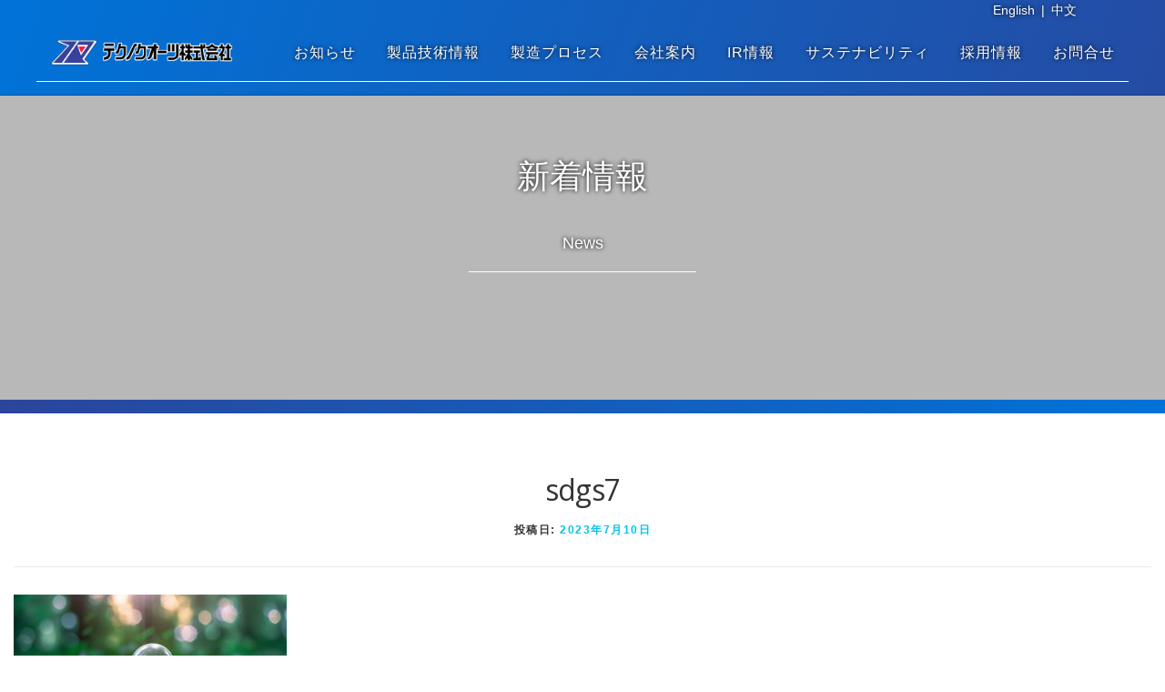

--- FILE ---
content_type: text/html; charset=UTF-8
request_url: https://www.techno-q.com/sdgs7/
body_size: 9766
content:
<!DOCTYPE html>
<html lang="ja">
<head>
<meta charset="UTF-8">
<meta name="viewport" content="width=device-width, initial-scale=1">
<link rel="profile" href="https://gmpg.org/xfn/11">
<link rel="pingback" href="https://www.techno-q.com/cmsx/xmlrpc.php">
<title>sdgs7 &#8211; テクノクオーツ</title>
<link rel='dns-prefetch' href='//fonts.googleapis.com' />
<link rel='dns-prefetch' href='//s.w.org' />
<link rel="alternate" type="application/rss+xml" title="テクノクオーツ &raquo; フィード" href="https://www.techno-q.com/feed/" />
<link rel="alternate" type="application/rss+xml" title="テクノクオーツ &raquo; コメントフィード" href="https://www.techno-q.com/comments/feed/" />
	<style type="text/css">
	.wp-pagenavi{float:left !important; }
	</style>
  <link rel='stylesheet' id='wp-block-library-css'  href='https://www.techno-q.com/cmsx/wp-includes/css/dist/block-library/style.min.css?ver=5.1.19' type='text/css' media='all' />
<link rel='stylesheet' id='wpfront-scroll-top-css'  href='https://www.techno-q.com/cmsx/wp-content/plugins/wpfront-scroll-top/css/wpfront-scroll-top.min.css?ver=2.0.7.08086' type='text/css' media='all' />
<link rel='stylesheet' id='onepress-fonts-css'  href='https://fonts.googleapis.com/css?family=Raleway%3A400%2C500%2C600%2C700%2C300%2C100%2C800%2C900%7COpen+Sans%3A400%2C300%2C300italic%2C400italic%2C600%2C600italic%2C700%2C700italic&#038;subset=latin%2Clatin-ext&#038;ver=2.2.0' type='text/css' media='all' />
<link rel='stylesheet' id='onepress-animate-css'  href='https://www.techno-q.com/cmsx/wp-content/themes/onepress/assets/css/animate.min.css?ver=2.2.0' type='text/css' media='all' />
<link rel='stylesheet' id='onepress-fa-css'  href='https://www.techno-q.com/cmsx/wp-content/themes/onepress/assets/css/font-awesome.min.css?ver=4.7.0' type='text/css' media='all' />
<link rel='stylesheet' id='onepress-bootstrap-css'  href='https://www.techno-q.com/cmsx/wp-content/themes/onepress/assets/css/bootstrap.min.css?ver=2.2.0' type='text/css' media='all' />
<link rel='stylesheet' id='onepress-style-css'  href='https://www.techno-q.com/cmsx/wp-content/themes/onepress/style.css?ver=5.1.19' type='text/css' media='all' />
<style id='onepress-style-inline-css' type='text/css'>
#main .video-section section.hero-slideshow-wrapper{background:transparent}.hero-slideshow-wrapper:after{position:absolute;top:0px;left:0px;width:100%;height:100%;background-color:rgba(0,0,0,0.3);display:block;content:""}.body-desktop .parallax-hero .hero-slideshow-wrapper:after{display:none!important}#parallax-hero>.parallax-bg::before{background-color:rgba(0,0,0,0.3);opacity:1}.body-desktop .parallax-hero .hero-slideshow-wrapper:after{display:none!important}#footer-widgets{}.gallery-carousel .g-item{padding:0px 10px}.gallery-carousel{margin-left:-10px;margin-right:-10px}.gallery-grid .g-item,.gallery-masonry .g-item .inner{padding:10px}.gallery-grid,.gallery-masonry{margin:-10px}
</style>
<link rel='stylesheet' id='onepress-gallery-lightgallery-css'  href='https://www.techno-q.com/cmsx/wp-content/themes/onepress/assets/css/lightgallery.css?ver=5.1.19' type='text/css' media='all' />
<link rel='stylesheet' id='tablepress-default-css'  href='https://www.techno-q.com/cmsx/wp-content/tablepress-combined.min.css?ver=97' type='text/css' media='all' />
<link rel='stylesheet' id='fancybox-css'  href='https://www.techno-q.com/cmsx/wp-content/plugins/easy-fancybox/css/jquery.fancybox.1.3.23.min.css' type='text/css' media='screen' />
<link rel='stylesheet' id='wp-pagenavi-style-css'  href='https://www.techno-q.com/cmsx/wp-content/plugins/wp-pagenavi-style/css/css3_black.css?ver=1.0' type='text/css' media='all' />
<!--n2css--><script type='text/javascript'>
/* <![CDATA[ */
var onepress_js_settings = {"onepress_disable_animation":"","onepress_disable_sticky_header":"","onepress_vertical_align_menu":"","hero_animation":"flipInX","hero_speed":"5000","hero_fade":"750","hero_duration":"5000","hero_disable_preload":"","is_home":"","gallery_enable":"1","is_rtl":""};
/* ]]> */
</script>
<script type='text/javascript' src='https://www.techno-q.com/cmsx/wp-includes/js/jquery/jquery.js?ver=1.12.4'></script>
<script type='text/javascript' src='https://www.techno-q.com/cmsx/wp-includes/js/jquery/jquery-migrate.min.js?ver=1.4.1'></script>
<link rel='https://api.w.org/' href='https://www.techno-q.com/wp-json/' />
<link rel="EditURI" type="application/rsd+xml" title="RSD" href="https://www.techno-q.com/cmsx/xmlrpc.php?rsd" />
<meta name="generator" content="WordPress 5.1.19" />
<link rel='shortlink' href='https://www.techno-q.com/?p=6559' />
<link rel="alternate" type="application/json+oembed" href="https://www.techno-q.com/wp-json/oembed/1.0/embed?url=https%3A%2F%2Fwww.techno-q.com%2Fsdgs7%2F" />
<link rel="alternate" type="text/xml+oembed" href="https://www.techno-q.com/wp-json/oembed/1.0/embed?url=https%3A%2F%2Fwww.techno-q.com%2Fsdgs7%2F&#038;format=xml" />
	<style type="text/css">
	 .wp-pagenavi
	{
		font-size:12px !important;
	}
	</style>
			<style type="text/css">.recentcomments a{display:inline !important;padding:0 !important;margin:0 !important;}</style>
		
<link href="https://techno-q.com/cmsx/wp-content/themes/onepress/css/custom.css?132" rel="stylesheet" type="text/css">
<link href="https://techno-q.com/cmsx/wp-content/themes/onepress/css/octagon.css?28" rel="stylesheet" type="text/css">
<script type="text/javascript" src="https://ajax.googleapis.com/ajax/libs/jquery/1.8.3/jquery.min.js"></script>
<script type="text/javascript">
	$(function(){
    var biggestHeight = "0";
    $(".full_content *").each(function(){
        if ($(this).height() > biggestHeight ) {
            biggestHeight = $(this).height()
        }
    });
    $(".full_content").height(biggestHeight);
})
	</script>
	</head>

<body data-rsssl=1 class="attachment attachment-template-default single single-attachment postid-6559 attachmentid-6559 attachment-jpeg wp-custom-logo group-blog">
	
<div id="page" class="hfeed site">
	<div class="header-langage"><p><a href="https://www.techno-q.com/EN">English</a>|<a href="https://www.techno-q.com/CH/">中文</a></p></div>
	<a class="skip-link screen-reader-text" href="#content">コンテンツへスキップ</a>
    <div id="header-section" class="h-on-top no-transparent">        <header id="masthead" class="site-header header-contained is-sticky no-scroll no-t h-on-top" role="banner">
            <div class="container">
                <div class="site-branding">
                <div class="site-brand-inner has-logo-img no-desc"><div class="site-logo-div"><a href="https://www.techno-q.com/" class="custom-logo-link  no-t-logo" rel="home" itemprop="url"><img width="1000" height="150" src="https://www.techno-q.com/cmsx/wp-content/uploads/2019/03/cropped-logo2.png" class="custom-logo" alt="テクノクオーツ" itemprop="logo" srcset="https://www.techno-q.com/cmsx/wp-content/uploads/2019/03/cropped-logo2.png 1000w, https://www.techno-q.com/cmsx/wp-content/uploads/2019/03/cropped-logo2-300x45.png 300w, https://www.techno-q.com/cmsx/wp-content/uploads/2019/03/cropped-logo2-768x115.png 768w" sizes="(max-width: 1000px) 100vw, 1000px" /></a></div></div>                </div>
                <div class="header-right-wrapper">
                    <a href="#0" id="nav-toggle">メニュー<span></span></a>
                    <nav id="site-navigation" class="main-navigation" role="navigation">
                        <ul class="onepress-menu">
                            <li id="menu-item-153" class="menu-item menu-item-type-custom menu-item-object-custom menu-item-153"><a href="https://www.techno-q.com/category/news/">お知らせ</a></li>
<li id="menu-item-556" class="menu-item menu-item-type-post_type menu-item-object-page menu-item-has-children menu-item-556"><a href="https://www.techno-q.com/product/">製品技術情報</a>
<ul class="sub-menu">
	<li id="menu-item-8334" class="menu-item menu-item-type-post_type menu-item-object-page menu-item-8334"><a href="https://www.techno-q.com/product/product-technology/">製品・技術</a></li>
	<li id="menu-item-629" class="menu-item menu-item-type-post_type menu-item-object-page menu-item-629"><a href="https://www.techno-q.com/product/materials/">素材</a></li>
</ul>
</li>
<li id="menu-item-1772" class="menu-item menu-item-type-post_type menu-item-object-page menu-item-1772"><a href="https://www.techno-q.com/manufacturing-process/">製造プロセス</a></li>
<li id="menu-item-5653" class="menu-item menu-item-type-post_type menu-item-object-page menu-item-has-children menu-item-5653"><a href="https://www.techno-q.com/company/">会社案内</a>
<ul class="sub-menu">
	<li id="menu-item-4654" class="menu-item menu-item-type-post_type menu-item-object-page menu-item-4654"><a href="https://www.techno-q.com/company/message/">経営理念・トップメッセージ</a></li>
	<li id="menu-item-4657" class="menu-item menu-item-type-post_type menu-item-object-page menu-item-4657"><a href="https://www.techno-q.com/company/outline/">会社概要</a></li>
	<li id="menu-item-4659" class="menu-item menu-item-type-post_type menu-item-object-page menu-item-4659"><a href="https://www.techno-q.com/company/history/">沿革</a></li>
	<li id="menu-item-4661" class="menu-item menu-item-type-post_type menu-item-object-page menu-item-4661"><a href="https://www.techno-q.com/company/company-guideline/">企業行動指針</a></li>
	<li id="menu-item-7288" class="menu-item menu-item-type-post_type menu-item-object-page menu-item-7288"><a href="https://www.techno-q.com/company/media/">メディア</a></li>
</ul>
</li>
<li id="menu-item-1770" class="menu-item menu-item-type-post_type menu-item-object-page menu-item-has-children menu-item-1770"><a href="https://www.techno-q.com/ir/">IR情報</a>
<ul class="sub-menu">
	<li id="menu-item-7335" class="menu-item menu-item-type-post_type menu-item-object-page menu-item-7335"><a href="https://www.techno-q.com/ir/investors/">投資家情報</a></li>
	<li id="menu-item-2938" class="menu-item menu-item-type-custom menu-item-object-custom menu-item-2938"><a href="https://www.techno-q.com/ir/securities-reports/">有価証券報告書</a></li>
	<li id="menu-item-2063" class="menu-item menu-item-type-post_type menu-item-object-page menu-item-2063"><a href="https://www.techno-q.com/ir/meeting-of-shareholders/">株主総会</a></li>
</ul>
</li>
<li id="menu-item-6027" class="menu-item menu-item-type-post_type menu-item-object-page menu-item-has-children menu-item-6027"><a href="https://www.techno-q.com/sustainability/">サステナビリティ</a>
<ul class="sub-menu">
	<li id="menu-item-4663" class="menu-item menu-item-type-post_type menu-item-object-page menu-item-4663"><a href="https://www.techno-q.com/sustainability/esg/">ESG</a></li>
	<li id="menu-item-7289" class="menu-item menu-item-type-post_type menu-item-object-page menu-item-7289"><a href="https://www.techno-q.com/sustainability/sdgs/">SDGs</a></li>
	<li id="menu-item-6028" class="menu-item menu-item-type-post_type menu-item-object-page menu-item-6028"><a href="https://www.techno-q.com/sustainability/sustainability-policy/">サステナビリティ基本方針</a></li>
</ul>
</li>
<li id="menu-item-1768" class="menu-item menu-item-type-post_type menu-item-object-page menu-item-has-children menu-item-1768"><a href="https://www.techno-q.com/recruitment/">採用情報</a>
<ul class="sub-menu">
	<li id="menu-item-7112" class="menu-item menu-item-type-post_type menu-item-object-page menu-item-7112"><a href="https://www.techno-q.com/recruitment/new-graduate/">新卒採用</a></li>
	<li id="menu-item-8225" class="menu-item menu-item-type-post_type menu-item-object-page menu-item-8225"><a href="https://www.techno-q.com/recruitment/career/">中途採用</a></li>
	<li id="menu-item-5429" class="menu-item menu-item-type-post_type menu-item-object-page menu-item-5429"><a href="https://www.techno-q.com/recruitment/benefits/">福利厚生</a></li>
</ul>
</li>
<li id="menu-item-2556" class="menu-item menu-item-type-custom menu-item-object-custom menu-item-has-children menu-item-2556"><a href="#">お問合せ</a>
<ul class="sub-menu">
	<li id="menu-item-2555" class="menu-item menu-item-type-post_type menu-item-object-page menu-item-2555"><a href="https://www.techno-q.com/contact-product/">製品について</a></li>
	<li id="menu-item-2554" class="menu-item menu-item-type-post_type menu-item-object-page menu-item-2554"><a href="https://www.techno-q.com/contact-company/">当社について</a></li>
</ul>
</li>
                        </ul>
                    </nav>
                    <!-- #site-navigation -->
                </div>
            </div>
        </header><!-- #masthead -->
        </div>                    <div class="page-header">
                <div class="container">
                    <h1 class="entry-title">sdgs7</h1>                </div>
            </div>
                
	<div id="content" class="site-content">
		<div class="titlebacknews"><div class="titlenews"><h3>新着情報</h3><br><p>News</p></div></div>
		
		<div id="content-inside" class="container no-sidebar">
			<div id="primary" class="content-area">
				<main id="main" class="site-main" role="main">

				
					<article id="post-6559" class="post-6559 attachment type-attachment status-inherit hentry">
	<header class="entry-header">
		<h1 class="entry-title">sdgs7</h1>        		<div class="entry-meta">
			<span class="posted-on">投稿日: <a href="https://www.techno-q.com/sdgs7/" rel="bookmark"><time class="entry-date published updated" datetime="2023-07-10T10:38:36+09:00">2023年7月10日</time></a></span><span class="byline"> 投稿者: <span class="author vcard"><a  rel="author" class="url fn n" href="https://www.techno-q.com/author/msiadmin/">msiadmin</a></span></span>		</div><!-- .entry-meta -->
        	</header><!-- .entry-header -->

    
	<div class="entry-content">
		<p class="attachment"><a href='https://www.techno-q.com/cmsx/wp-content/uploads/2023/07/sdgs7.jpg'><img width="300" height="200" src="https://www.techno-q.com/cmsx/wp-content/uploads/2023/07/sdgs7-300x200.jpg" class="attachment-medium size-medium" alt="" srcset="https://www.techno-q.com/cmsx/wp-content/uploads/2023/07/sdgs7-300x200.jpg 300w, https://www.techno-q.com/cmsx/wp-content/uploads/2023/07/sdgs7-768x512.jpg 768w, https://www.techno-q.com/cmsx/wp-content/uploads/2023/07/sdgs7-1024x683.jpg 1024w, https://www.techno-q.com/cmsx/wp-content/uploads/2023/07/sdgs7-272x182.jpg 272w" sizes="(max-width: 300px) 100vw, 300px" /></a></p>
			</div><!-- .entry-content -->
    
    
    </article><!-- #post-## -->


					
				
				</main><!-- #main -->
			</div><!-- #primary -->

            
		</div><!--#content-inside -->
	</div><!-- #content -->

    <footer id="colophon" class="site-footer" role="contentinfo">
                    <div id="footer-widgets" class="footer-widgets section-padding ">
                <div class="container">
                    <div class="row">
                                                        <div id="footer-1" class="col-md-12 col-sm-12 footer-column widget-area sidebar" role="complementary">
                                    <aside id="siteorigin-panels-builder-2" class="footer-widget widget widget_siteorigin-panels-builder"><div id="pl-w6909587d2f724"  class="panel-layout" ><div id="pg-w6909587d2f724-0"  class="panel-grid panel-has-style" ><div class="footer_row siteorigin-panels-stretch panel-row-style panel-row-style-for-w6909587d2f724-0" data-stretch-type="full" ><div id="pgc-w6909587d2f724-0-0"  class="panel-grid-cell" ><div id="panel-w6909587d2f724-0-0-0" class="so-panel widget widget_siteorigin-panels-builder panel-first-child panel-last-child" data-index="0" ><div class="footerbox panel-widget-style panel-widget-style-for-w6909587d2f724-0-0-0" ><div id="pl-w6909587d2faff"  class="panel-layout" ><div id="pg-w6909587d2faff-0"  class="panel-grid panel-has-style" ><div class="footermenu panel-row-style panel-row-style-for-w6909587d2faff-0" ><div id="pgc-w6909587d2faff-0-0"  class="panel-grid-cell" ><div id="panel-w6909587d2faff-0-0-0" class="so-panel widget widget_sow-editor panel-first-child panel-last-child" data-index="0" ><div class="footermenucol panel-widget-style panel-widget-style-for-w6909587d2faff-0-0-0" ><div class="so-widget-sow-editor so-widget-sow-editor-base">
<div class="siteorigin-widget-tinymce textwidget">
	<p><a href="https://www.techno-q.com/">ホーム</a>　<span>｜</span>　<a href="https://www.techno-q.com/category/news/">お知らせ</a>　<span>｜</span>　<a href="https://www.techno-q.com/product/">製品技術情報</a>　<span>｜</span>　<a href="https://www.techno-q.com/manufacturing-process/">製造プロセス</a>　<span>｜</span>　<a href="https://www.techno-q.com/company/">会社案内</a>　<span>｜</span>　<a href="https://www.techno-q.com/ir/">IR 情報</a>　<span>｜</span>　<a href="https://www.techno-q.com/sustainability/">サステナビリティ</a><span>｜</span>　<a href="https://www.techno-q.com/recruitment/">採用情報</a>　<span>｜</span>　<a href="https://www.techno-q.com/privacy-policy/">プライバシーポリシー</a>　<span>｜</span>　<a href="https://www.techno-q.com/contact/">お問合せ</a></p>
</div>
</div></div></div></div></div></div><div id="pg-w6909587d2faff-1"  class="panel-grid panel-has-style" ><div class="footer-shitenrow panel-row-style panel-row-style-for-w6909587d2faff-1" ><div id="pgc-w6909587d2faff-1-0"  class="panel-grid-cell" ><div id="panel-w6909587d2faff-1-0-0" class="so-panel widget widget_sow-editor panel-first-child panel-last-child" data-index="1" ><div class="footer-shiten panel-widget-style panel-widget-style-for-w6909587d2faff-1-0-0" ><div class="so-widget-sow-editor so-widget-sow-editor-base"><h3 class="widget-title">本社／東京営業所</h3>
<div class="siteorigin-widget-tinymce textwidget">
	<p>〒164-0012<br />
東京都中野区本町1-32-2<br />
ハーモニータワー12F<br />
※会社全般のお問い合わせはこちら<br />
＜本社＞<br />
TEL：03-5354-8171<br />
FAX：03-5354-8191<br />
＜東京営業所＞<br />
TEL：03-5351-0751<br />
FAX：03-5351-0761</p>
</div>
</div></div></div></div><div id="pgc-w6909587d2faff-1-1"  class="panel-grid-cell" ><div id="panel-w6909587d2faff-1-1-0" class="so-panel widget widget_sow-editor panel-first-child panel-last-child" data-index="2" ><div class="footer-shiten panel-widget-style panel-widget-style-for-w6909587d2faff-1-1-0" ><div class="so-widget-sow-editor so-widget-sow-editor-base"><h3 class="widget-title">東北営業所</h3>
<div class="siteorigin-widget-tinymce textwidget">
	<p>〒990-2338<br />
山形県山形市蔵王松ヶ丘2-1-4<br />
TEL：023-695-3325<br />
FAX：023-695-3326</p>
</div>
</div></div></div></div><div id="pgc-w6909587d2faff-1-2"  class="panel-grid-cell" ><div id="panel-w6909587d2faff-1-2-0" class="so-panel widget widget_sow-editor panel-first-child panel-last-child" data-index="3" ><div class="footer-shiten panel-widget-style panel-widget-style-for-w6909587d2faff-1-2-0" ><div class="so-widget-sow-editor so-widget-sow-editor-base"><h3 class="widget-title">北陸営業所</h3>
<div class="siteorigin-widget-tinymce textwidget">
	<p>〒930-0004<br />
富山県富山市桜橋通り1-18<br />
北日本桜橋ビル5階<br />
TEL：076-456-2597<br />
FAX：050-3204-7013</p>
</div>
</div></div></div></div><div id="pgc-w6909587d2faff-1-3"  class="panel-grid-cell" ><div id="panel-w6909587d2faff-1-3-0" class="so-panel widget widget_sow-editor panel-first-child panel-last-child" data-index="4" ><div class="footer-shiten panel-widget-style panel-widget-style-for-w6909587d2faff-1-3-0" ><div class="so-widget-sow-editor so-widget-sow-editor-base"><h3 class="widget-title">関西営業所</h3>
<div class="siteorigin-widget-tinymce textwidget">
	<p>〒610-0334<br />
京都府京田辺市田辺中央1-5-5　橋本ビル５階Ａ号室<br />
TEL：0774-51-1404<br />
FAX：0774-80-2269</p>
</div>
</div></div></div></div><div id="pgc-w6909587d2faff-1-4"  class="panel-grid-cell" ><div id="panel-w6909587d2faff-1-4-0" class="so-panel widget widget_sow-editor panel-first-child panel-last-child" data-index="5" ><div class="footer-shitenlastcol panel-widget-style panel-widget-style-for-w6909587d2faff-1-4-0" ><div class="so-widget-sow-editor so-widget-sow-editor-base"><h3 class="widget-title">九州営業所</h3>
<div class="siteorigin-widget-tinymce textwidget">
	<p>〒862-0951<br />
熊本県熊本市中央区上水前寺1-4-10　ソレイユ・ヒロ・上水前寺 103<br />
TEL：096-213-1157<br />
FAX：096-213-1158</p>
</div>
</div></div></div></div></div></div><div id="pg-w6909587d2faff-2"  class="panel-grid panel-has-style" ><div class="footer-shitenrow footer002 panel-row-style panel-row-style-for-w6909587d2faff-2" ><div id="pgc-w6909587d2faff-2-0"  class="panel-grid-cell" ><div id="panel-w6909587d2faff-2-0-0" class="so-panel widget widget_siteorigin-panels-builder panel-first-child panel-last-child" data-index="6" ><div class="footer-shiten footer-shiten002 panel-widget-style panel-widget-style-for-w6909587d2faff-2-0-0" ><div id="pl-w6909587d31da3"  class="panel-layout" ><div id="pg-w6909587d31da3-0"  class="panel-grid panel-no-style" ><div id="pgc-w6909587d31da3-0-0"  class="panel-grid-cell" ><div id="panel-w6909587d31da3-0-0-0" class="so-panel widget widget_sow-editor panel-first-child" data-index="0" ><div class="footer-zao01 panel-widget-style panel-widget-style-for-w6909587d31da3-0-0-0" ><div class="so-widget-sow-editor so-widget-sow-editor-base"><h3 class="widget-title">蔵王工場</h3>
<div class="siteorigin-widget-tinymce textwidget">
	<p>〒990-2338<br />
山形県山形市蔵王松ヶ丘2-1-4<br />
※工場へのお問い合わせはこちら<br />
TEL：023-695-3300<br />
FAX：023-695-3301</p>
</div>
</div></div></div><div id="panel-w6909587d31da3-0-0-1" class="so-panel widget widget_sow-editor panel-last-child" data-index="1" ><div class="so-widget-sow-editor so-widget-sow-editor-base"><h3 class="widget-title">蔵王南工場</h3>
<div class="siteorigin-widget-tinymce textwidget">
	<p>〒990-2338<br />
山形県山形市蔵王松ヶ丘2-1-50<br />
TEL：023-695-3351<br />
FAX：023-689-1033</p>
</div>
</div></div></div></div></div></div></div></div><div id="pgc-w6909587d2faff-2-1"  class="panel-grid-cell" ><div id="panel-w6909587d2faff-2-1-0" class="so-panel widget widget_siteorigin-panels-builder panel-first-child panel-last-child" data-index="7" ><div class="footer-shiten footer-shiten002 panel-widget-style panel-widget-style-for-w6909587d2faff-2-1-0" ><div id="pl-w678ef731c083f"  class="panel-layout" ><div id="pg-w678ef731c083f-0"  class="panel-grid panel-no-style" ><div id="pgc-w678ef731c083f-0-0"  class="panel-grid-cell" ><div id="panel-w678ef731c083f-0-0-0" class="so-panel widget widget_sow-editor panel-first-child" data-index="0" ><div class="footer-zao01 panel-widget-style panel-widget-style-for-w678ef731c083f-0-0-0" ><div class="so-widget-sow-editor so-widget-sow-editor-base"><h3 class="widget-title">山形工場</h3>
<div class="siteorigin-widget-tinymce textwidget">
	<p>〒990-0868<br />
山形県山形市大字志戸田884-1<br />
TEL：023-644-1575<br />
FAX：023-643-3861</p>
</div>
</div></div></div><div id="panel-w678ef731c083f-0-0-1" class="so-panel widget widget_sow-editor panel-last-child" data-index="1" ><div class="so-widget-sow-editor so-widget-sow-editor-base"><h3 class="widget-title">蔵王西工場</h3>
<div class="siteorigin-widget-tinymce textwidget">
	<p>〒990-2338<br />
山形県山形市蔵王松ヶ丘2-2-26<br />
TEL:023-695-3300<br />
FAX:023-695-3301</p>
</div>
</div></div></div></div></div></div></div></div><div id="pgc-w6909587d2faff-2-2"  class="panel-grid-cell" ><div id="panel-w6909587d2faff-2-2-0" class="so-panel widget widget_sow-editor panel-first-child panel-last-child" data-index="8" ><div class="footer-shiten  footer-shiten002 panel-widget-style panel-widget-style-for-w6909587d2faff-2-2-0" ><div class="so-widget-sow-editor so-widget-sow-editor-base"><h3 class="widget-title">杭州泰谷諾石英有限公司</h3>
<div class="siteorigin-widget-tinymce textwidget">
	<p>310018<br />
中華人民共和国　浙江省<br />
杭州銭塘新区白楊街道<br />
14号大街401号<br />
（杭州綜合保税区内）</p>
<p>TEL：+86-571-8671-4388<br />
FAX：+86-571-8671-4373</p>
</div>
</div></div></div></div><div id="pgc-w6909587d2faff-2-3"  class="panel-grid-cell" ><div id="panel-w6909587d2faff-2-3-0" class="so-panel widget widget_sow-editor panel-first-child panel-last-child" data-index="9" ><div class="footer-shiten  footer-shiten002 panel-widget-style panel-widget-style-for-w6909587d2faff-2-3-0" ><div class="so-widget-sow-editor so-widget-sow-editor-base"><h3 class="widget-title">GL TECHNO America, Inc.</h3>
<div class="siteorigin-widget-tinymce textwidget">
	<p>809 Walker Avenue #1,<br />
Oakland, CA 94610<br />
TEL：+1-408-217-6110<br />
FAX：+1-408-567-9636</p>
</div>
</div></div></div></div><div id="pgc-w6909587d2faff-2-4"  class="panel-grid-cell" ><div id="panel-w6909587d2faff-2-4-0" class="so-panel widget widget_sow-editor panel-first-child panel-last-child" data-index="10" ><div class="footer-shitenlastcol  footer-shiten002 panel-widget-style panel-widget-style-for-w6909587d2faff-2-4-0" ><div class="so-widget-sow-editor so-widget-sow-editor-base"><h3 class="widget-title">アイシンテック株式会社</h3>
<div class="siteorigin-widget-tinymce textwidget">
	<p>〒966-0914<br />
<span style="font-weight: 400;">福島県喜多方市豊川町米室字古開142-20</span><br />
TEL：0241-23-6607<br />
FAX：0241-23-6608</p>
</div>
</div></div></div></div></div></div></div></div></div></div></div></div><div id="pg-w6909587d2f724-1"  class="panel-grid panel-has-style" ><div class="footer_row siteorigin-panels-stretch panel-row-style panel-row-style-for-w6909587d2f724-1" data-stretch-type="full" ><div id="pgc-w6909587d2f724-1-0"  class="panel-grid-cell" ><div id="panel-w6909587d2f724-1-0-0" class="so-panel widget widget_siteorigin-panels-builder panel-first-child panel-last-child" data-index="1" ><div class="footerbox panel-widget-style panel-widget-style-for-w6909587d2f724-1-0-0" ><div id="pl-w69046eaa76993"  class="panel-layout" ><div id="pg-w69046eaa76993-0"  class="panel-grid panel-has-style" ><div class="footermenu panel-row-style panel-row-style-for-w69046eaa76993-0" ><div id="pgc-w69046eaa76993-0-0"  class="panel-grid-cell" ><div id="panel-w69046eaa76993-0-0-0" class="so-panel widget widget_sow-editor panel-first-child panel-last-child" data-index="0" ><div class="footermenucol panel-widget-style panel-widget-style-for-w69046eaa76993-0-0-0" ><div class="so-widget-sow-editor so-widget-sow-editor-base">
<div class="siteorigin-widget-tinymce textwidget">
	<p><a href="https://www.techno-q.com/">ホーム</a>　<span>｜</span>　<a href="https://www.techno-q.com/category/news/">お知らせ</a>　<span>｜</span>　<a href="https://www.techno-q.com/product/">製品技術情報</a>　<span>｜</span>　<a href="https://www.techno-q.com/manufacturing-process/">製造プロセス</a>　<span>｜</span>　<a href="https://www.techno-q.com/company/">会社案内</a>　<span>｜</span>　<a href="https://www.techno-q.com/ir/">IR 情報</a>　<span>｜</span>　<a href="https://www.techno-q.com/sustainability/">サステナビリティ</a><span>｜</span>　<a href="https://www.techno-q.com/recruitment/">採用情報</a>　<span>｜</span>　<a href="https://www.techno-q.com/privacy-policy/">プライバシーポリシー</a>　<span>｜</span>　<a href="https://www.techno-q.com/contact/">お問合せ</a></p>
</div>
</div></div></div></div></div></div><div id="pg-w69046eaa76993-1"  class="panel-grid panel-has-style" ><div class="footer-shitenrow panel-row-style panel-row-style-for-w69046eaa76993-1" ><div id="pgc-w69046eaa76993-1-0"  class="panel-grid-cell" ><div id="panel-w69046eaa76993-1-0-0" class="so-panel widget widget_sow-editor panel-first-child panel-last-child" data-index="1" ><div class="footer-shiten panel-widget-style panel-widget-style-for-w69046eaa76993-1-0-0" ><div class="so-widget-sow-editor so-widget-sow-editor-base"><h3 class="widget-title">本社／東京営業所</h3>
<div class="siteorigin-widget-tinymce textwidget">
	<p>〒164-0012<br />
東京都中野区本町1-32-2<br />
ハーモニータワー12F<br />
＜本社＞<br />
TEL：03-5354-8171<br />
FAX：03-5354-8191<br />
＜東京営業所＞<br />
TEL：03-5351-0751<br />
FAX：03-5351-0761</p>
</div>
</div></div></div></div><div id="pgc-w69046eaa76993-1-1"  class="panel-grid-cell" ><div id="panel-w69046eaa76993-1-1-0" class="so-panel widget widget_sow-editor panel-first-child panel-last-child" data-index="2" ><div class="footer-shiten panel-widget-style panel-widget-style-for-w69046eaa76993-1-1-0" ><div class="so-widget-sow-editor so-widget-sow-editor-base"><h3 class="widget-title">東北営業所</h3>
<div class="siteorigin-widget-tinymce textwidget">
	<p>〒990-2338<br />
山形県山形市蔵王松ヶ丘2-1-4<br />
TEL：023-695-3325<br />
FAX：023-695-3326</p>
</div>
</div></div></div></div><div id="pgc-w69046eaa76993-1-2"  class="panel-grid-cell" ><div id="panel-w69046eaa76993-1-2-0" class="so-panel widget widget_sow-editor panel-first-child panel-last-child" data-index="3" ><div class="footer-shiten panel-widget-style panel-widget-style-for-w69046eaa76993-1-2-0" ><div class="so-widget-sow-editor so-widget-sow-editor-base"><h3 class="widget-title">北陸営業所</h3>
<div class="siteorigin-widget-tinymce textwidget">
	<p>〒930-0004<br />
富山県富山市桜橋通り1-18<br />
北日本桜橋ビル5階<br />
TEL：076-456-2597<br />
FAX：050-3204-7013</p>
</div>
</div></div></div></div><div id="pgc-w69046eaa76993-1-3"  class="panel-grid-cell" ><div id="panel-w69046eaa76993-1-3-0" class="so-panel widget widget_sow-editor panel-first-child panel-last-child" data-index="4" ><div class="footer-shiten panel-widget-style panel-widget-style-for-w69046eaa76993-1-3-0" ><div class="so-widget-sow-editor so-widget-sow-editor-base"><h3 class="widget-title">関西営業所</h3>
<div class="siteorigin-widget-tinymce textwidget">
	<p>〒610-0334<br />
京都府京田辺市田辺中央1-5-5　橋本ビル５階Ａ号室<br />
TEL：0774-51-1404<br />
FAX：0774-80-2269</p>
</div>
</div></div></div></div><div id="pgc-w69046eaa76993-1-4"  class="panel-grid-cell" ><div id="panel-w69046eaa76993-1-4-0" class="so-panel widget widget_sow-editor panel-first-child panel-last-child" data-index="5" ><div class="footer-shitenlastcol panel-widget-style panel-widget-style-for-w69046eaa76993-1-4-0" ><div class="so-widget-sow-editor so-widget-sow-editor-base"><h3 class="widget-title">九州営業所</h3>
<div class="siteorigin-widget-tinymce textwidget">
	<p>〒862-0951<br />
熊本県熊本市中央区上水前寺1-4-10　ソレイユ・ヒロ・上水前寺 103<br />
TEL：096-213-1157<br />
FAX：096-213-1158</p>
</div>
</div></div></div></div></div></div><div id="pg-w69046eaa76993-2"  class="panel-grid panel-has-style" ><div class="footer-shitenrow footer002 panel-row-style panel-row-style-for-w69046eaa76993-2" ><div id="pgc-w69046eaa76993-2-0"  class="panel-grid-cell" ><div id="panel-w69046eaa76993-2-0-0" class="so-panel widget widget_siteorigin-panels-builder panel-first-child panel-last-child" data-index="6" ><div class="footer-shiten footer-shiten002 panel-widget-style panel-widget-style-for-w69046eaa76993-2-0-0" ><div id="pl-w646f31d255000"  class="panel-layout" ><div id="pg-w646f31d255000-0"  class="panel-grid panel-no-style" ><div id="pgc-w646f31d255000-0-0"  class="panel-grid-cell" ><div id="panel-w646f31d255000-0-0-0" class="so-panel widget widget_sow-editor panel-first-child" data-index="0" ><div class="footer-zao01 panel-widget-style panel-widget-style-for-w646f31d255000-0-0-0" ><div class="so-widget-sow-editor so-widget-sow-editor-base"><h3 class="widget-title">蔵王工場</h3>
<div class="siteorigin-widget-tinymce textwidget">
	<p>〒990-2338<br />
山形県山形市蔵王松ヶ丘2-1-4<br />
TEL：023-695-3300<br />
FAX：023-695-3301</p>
</div>
</div></div></div><div id="panel-w646f31d255000-0-0-1" class="so-panel widget widget_sow-editor panel-last-child" data-index="1" ><div class="so-widget-sow-editor so-widget-sow-editor-base"><h3 class="widget-title">蔵王南工場</h3>
<div class="siteorigin-widget-tinymce textwidget">
	<p>〒990-2338<br />
山形県山形市蔵王松ヶ丘2-1-50<br />
TEL：023-695-3351<br />
FAX：023-689-1033</p>
</div>
</div></div></div></div></div></div></div></div><div id="pgc-w69046eaa76993-2-1"  class="panel-grid-cell" ><div id="panel-w69046eaa76993-2-1-0" class="so-panel widget widget_sow-editor panel-first-child panel-last-child" data-index="7" ><div class="footer-shiten  footer-shiten002 panel-widget-style panel-widget-style-for-w69046eaa76993-2-1-0" ><div class="so-widget-sow-editor so-widget-sow-editor-base"><h3 class="widget-title">山形工場</h3>
<div class="siteorigin-widget-tinymce textwidget">
	<p>〒990-0868<br />
山形県山形市大字志戸田884-1<br />
TEL：023-644-1575<br />
FAX：023-643-3861</p>
</div>
</div></div></div></div><div id="pgc-w69046eaa76993-2-2"  class="panel-grid-cell" ><div id="panel-w69046eaa76993-2-2-0" class="so-panel widget widget_sow-editor panel-first-child panel-last-child" data-index="8" ><div class="footer-shiten  footer-shiten002 panel-widget-style panel-widget-style-for-w69046eaa76993-2-2-0" ><div class="so-widget-sow-editor so-widget-sow-editor-base"><h3 class="widget-title">杭州泰谷諾石英有限公司</h3>
<div class="siteorigin-widget-tinymce textwidget">
	<p>310018<br />
中華人民共和国　浙江省<br />
杭州銭塘新区白楊街道<br />
14号大街401号<br />
（杭州綜合保税区内）</p>
<p>TEL：+86-571-8671-4388<br />
FAX：+86-571-8671-4373</p>
</div>
</div></div></div></div><div id="pgc-w69046eaa76993-2-3"  class="panel-grid-cell" ><div id="panel-w69046eaa76993-2-3-0" class="so-panel widget widget_sow-editor panel-first-child panel-last-child" data-index="9" ><div class="footer-shiten  footer-shiten002 panel-widget-style panel-widget-style-for-w69046eaa76993-2-3-0" ><div class="so-widget-sow-editor so-widget-sow-editor-base"><h3 class="widget-title">GL TECHNO America, Inc.</h3>
<div class="siteorigin-widget-tinymce textwidget">
	<p>809 Walker Avenue #1,<br />
Oakland, CA 94610<br />
TEL：+1-408-217-6110<br />
FAX：+1-408-567-9636</p>
</div>
</div></div></div></div><div id="pgc-w69046eaa76993-2-4"  class="panel-grid-cell" ><div id="panel-w69046eaa76993-2-4-0" class="so-panel widget widget_sow-editor panel-first-child panel-last-child" data-index="10" ><div class="footer-shitenlastcol  footer-shiten002 panel-widget-style panel-widget-style-for-w69046eaa76993-2-4-0" ><div class="so-widget-sow-editor so-widget-sow-editor-base"><h3 class="widget-title">アイシンテック株式会社</h3>
<div class="siteorigin-widget-tinymce textwidget">
	<p>〒966-0914<br />
<span style="font-weight: 400;">福島県喜多方市豊川町米室字古開142-20</span><br />
TEL：0241-23-6607<br />
FAX：0241-23-6608</p>
</div>
</div></div></div></div></div></div></div></div></div></div></div></div><div id="pg-w6909587d2f724-2"  class="panel-grid panel-has-style" ><div class="footer_row siteorigin-panels-stretch panel-row-style panel-row-style-for-w6909587d2f724-2" data-stretch-type="full" ><div id="pgc-w6909587d2f724-2-0"  class="panel-grid-cell" ><div id="panel-w6909587d2f724-2-0-0" class="so-panel widget widget_siteorigin-panels-builder panel-first-child panel-last-child" data-index="2" ><div class="footerbox panel-widget-style panel-widget-style-for-w6909587d2f724-2-0-0" ><div id="pl-w69046eaa769ea"  class="panel-layout" ><div id="pg-w69046eaa769ea-0"  class="panel-grid panel-has-style" ><div class="footermenu panel-row-style panel-row-style-for-w69046eaa769ea-0" ><div id="pgc-w69046eaa769ea-0-0"  class="panel-grid-cell" ><div id="panel-w69046eaa769ea-0-0-0" class="so-panel widget widget_sow-editor panel-first-child panel-last-child" data-index="0" ><div class="footermenucol panel-widget-style panel-widget-style-for-w69046eaa769ea-0-0-0" ><div class="so-widget-sow-editor so-widget-sow-editor-base">
<div class="siteorigin-widget-tinymce textwidget">
	<p><a href="https://www.techno-q.com/">ホーム</a>　<span>｜</span>　<a href="https://www.techno-q.com/category/news/">お知らせ</a>　<span>｜</span>　<a href="https://www.techno-q.com/product/">製品技術情報</a>　<span>｜</span>　<a href="https://www.techno-q.com/manufacturing-process/">製造プロセス</a>　<span>｜</span>　<a href="https://www.techno-q.com/company/">会社案内</a>　<span>｜</span>　<a href="https://www.techno-q.com/ir/">IR 情報</a>　<span>｜</span>　<a href="https://www.techno-q.com/sustainability/">サステナビリティ</a><span>｜</span>　<a href="https://www.techno-q.com/recruitment/">採用情報</a>　<span>｜</span>　<a href="https://www.techno-q.com/privacy-policy/">プライバシーポリシー</a>　<span>｜</span>　<a href="https://www.techno-q.com/contact/">お問合せ</a></p>
</div>
</div></div></div></div></div></div><div id="pg-w69046eaa769ea-1"  class="panel-grid panel-has-style" ><div class="footer-shitenrow panel-row-style panel-row-style-for-w69046eaa769ea-1" ><div id="pgc-w69046eaa769ea-1-0"  class="panel-grid-cell" ><div id="panel-w69046eaa769ea-1-0-0" class="so-panel widget widget_sow-editor panel-first-child panel-last-child" data-index="1" ><div class="footer-shiten panel-widget-style panel-widget-style-for-w69046eaa769ea-1-0-0" ><div class="so-widget-sow-editor so-widget-sow-editor-base"><h3 class="widget-title">本社／東京営業所</h3>
<div class="siteorigin-widget-tinymce textwidget">
	<p>〒164-0012<br />
東京都中野区本町1-32-2<br />
ハーモニータワー12F<br />
＜本社＞<br />
TEL：03-5354-8171<br />
FAX：03-5354-8191<br />
＜東京営業所＞<br />
TEL：03-5351-0751<br />
FAX：03-5351-0761</p>
</div>
</div></div></div></div><div id="pgc-w69046eaa769ea-1-1"  class="panel-grid-cell" ><div id="panel-w69046eaa769ea-1-1-0" class="so-panel widget widget_sow-editor panel-first-child panel-last-child" data-index="2" ><div class="footer-shiten panel-widget-style panel-widget-style-for-w69046eaa769ea-1-1-0" ><div class="so-widget-sow-editor so-widget-sow-editor-base"><h3 class="widget-title">東北営業所</h3>
<div class="siteorigin-widget-tinymce textwidget">
	<p>〒990-2338<br />
山形県山形市蔵王松ヶ丘2-1-4<br />
TEL：023-695-3325<br />
FAX：023-695-3326</p>
</div>
</div></div></div></div><div id="pgc-w69046eaa769ea-1-2"  class="panel-grid-cell" ><div id="panel-w69046eaa769ea-1-2-0" class="so-panel widget widget_sow-editor panel-first-child panel-last-child" data-index="3" ><div class="footer-shiten panel-widget-style panel-widget-style-for-w69046eaa769ea-1-2-0" ><div class="so-widget-sow-editor so-widget-sow-editor-base"><h3 class="widget-title">北陸営業所</h3>
<div class="siteorigin-widget-tinymce textwidget">
	<p>〒930-0004<br />
富山県富山市桜橋通り1-18<br />
北日本桜橋ビル5階<br />
TEL：076-456-2597<br />
FAX：050-3204-7013</p>
</div>
</div></div></div></div><div id="pgc-w69046eaa769ea-1-3"  class="panel-grid-cell" ><div id="panel-w69046eaa769ea-1-3-0" class="so-panel widget widget_sow-editor panel-first-child panel-last-child" data-index="4" ><div class="footer-shiten panel-widget-style panel-widget-style-for-w69046eaa769ea-1-3-0" ><div class="so-widget-sow-editor so-widget-sow-editor-base"><h3 class="widget-title">関西営業所</h3>
<div class="siteorigin-widget-tinymce textwidget">
	<p>〒610-0334<br />
京都府京田辺市田辺中央1-5-5　橋本ビル５階Ａ号室<br />
TEL：0774-51-1404<br />
FAX：0774-80-2269</p>
</div>
</div></div></div></div><div id="pgc-w69046eaa769ea-1-4"  class="panel-grid-cell" ><div id="panel-w69046eaa769ea-1-4-0" class="so-panel widget widget_sow-editor panel-first-child panel-last-child" data-index="5" ><div class="footer-shitenlastcol panel-widget-style panel-widget-style-for-w69046eaa769ea-1-4-0" ><div class="so-widget-sow-editor so-widget-sow-editor-base"><h3 class="widget-title">九州営業所</h3>
<div class="siteorigin-widget-tinymce textwidget">
	<p>〒862-0951<br />
熊本県熊本市中央区上水前寺1-4-10　ソレイユ・ヒロ・上水前寺 103<br />
TEL：096-213-1157<br />
FAX：096-213-1158</p>
</div>
</div></div></div></div></div></div><div id="pg-w69046eaa769ea-2"  class="panel-grid panel-has-style" ><div class="footer-shitenrow panel-row-style panel-row-style-for-w69046eaa769ea-2" ><div id="pgc-w69046eaa769ea-2-0"  class="panel-grid-cell" ><div id="panel-w69046eaa769ea-2-0-0" class="so-panel widget widget_sow-editor panel-first-child panel-last-child" data-index="6" ><div class="footer-shiten panel-widget-style panel-widget-style-for-w69046eaa769ea-2-0-0" ><div class="so-widget-sow-editor so-widget-sow-editor-base"><h3 class="widget-title">蔵王工場</h3>
<div class="siteorigin-widget-tinymce textwidget">
	<p>〒990-2338<br />
山形県山形市蔵王松ヶ丘2-1-4<br />
TEL：023-695-3300<br />
FAX：023-695-3301</p>
</div>
</div></div></div></div><div id="pgc-w69046eaa769ea-2-1"  class="panel-grid-cell" ><div id="panel-w69046eaa769ea-2-1-0" class="so-panel widget widget_sow-editor panel-first-child panel-last-child" data-index="7" ><div class="footer-shiten panel-widget-style panel-widget-style-for-w69046eaa769ea-2-1-0" ><div class="so-widget-sow-editor so-widget-sow-editor-base"><h3 class="widget-title">蔵王南工場</h3>
<div class="siteorigin-widget-tinymce textwidget">
	<p>〒990-2338<br />
山形県山形市蔵王松ヶ丘2-1-50<br />
TEL：023-695-3351<br />
FAX：023-689-1033</p>
</div>
</div></div></div></div><div id="pgc-w69046eaa769ea-2-2"  class="panel-grid-cell" ><div id="panel-w69046eaa769ea-2-2-0" class="so-panel widget widget_sow-editor panel-first-child panel-last-child" data-index="8" ><div class="footer-shiten panel-widget-style panel-widget-style-for-w69046eaa769ea-2-2-0" ><div class="so-widget-sow-editor so-widget-sow-editor-base"><h3 class="widget-title">山形工場</h3>
<div class="siteorigin-widget-tinymce textwidget">
	<p>〒990-0868<br />
山形県山形市大字志戸田884-1<br />
TEL：023-644-1575<br />
FAX：023-643-3861</p>
</div>
</div></div></div></div><div id="pgc-w69046eaa769ea-2-3"  class="panel-grid-cell" ><div id="panel-w69046eaa769ea-2-3-0" class="so-panel widget widget_sow-editor panel-first-child panel-last-child" data-index="9" ><div class="footer-shiten panel-widget-style panel-widget-style-for-w69046eaa769ea-2-3-0" ><div class="so-widget-sow-editor so-widget-sow-editor-base"><h3 class="widget-title">杭州泰谷諾石英有限公司</h3>
<div class="siteorigin-widget-tinymce textwidget">
	<p>310018<br />
中華人民共和国　浙江省<br />
杭州銭塘新区白楊街道<br />
14号大街401号<br />
（杭州綜合保税区内）</p>
<p>TEL：+86-571-8671-4388<br />
FAX：+86-571-8671-4373</p>
</div>
</div></div></div></div><div id="pgc-w69046eaa769ea-2-4"  class="panel-grid-cell" ><div id="panel-w69046eaa769ea-2-4-0" class="so-panel widget widget_sow-editor panel-first-child panel-last-child" data-index="10" ><div class="footer-shitenlastcol panel-widget-style panel-widget-style-for-w69046eaa769ea-2-4-0" ><div class="so-widget-sow-editor so-widget-sow-editor-base"><h3 class="widget-title">GL TECHNO America, Inc.</h3>
<div class="siteorigin-widget-tinymce textwidget">
	<p>809 Walker Avenue #1,<br />
Oakland, CA 94610<br />
TEL：+1-408-217-6110<br />
FAX：+1-408-567-9636</p>
</div>
</div></div></div></div></div></div></div></div></div></div></div></div></div></aside>                                </div>
                                                    </div>
                </div>
            </div>
                
        <div class="site-info">
            <div class="container">
                                    <div class="btt">
                        <a class="back-to-top" href="#page" title="ページトップへ戻る"><i class="fa fa-angle-double-up wow flash" data-wow-duration="2s"></i></a>
                    </div>
                Copyright © Techno Quartz Inc.
            </div>
        </div>
        <!-- .site-info -->

    </footer><!-- #colophon -->
    </div><!-- #page -->

        <div id="wpfront-scroll-top-container">
            <img src="https://www.techno-q.com/cmsx/wp-content/uploads/2021/09/pagetop01.png" alt="" />        </div>
                <script type="text/javascript">
            function wpfront_scroll_top_init() {
                if (typeof wpfront_scroll_top === "function" && typeof jQuery !== "undefined") {
                    wpfront_scroll_top({"scroll_offset":100,"button_width":0,"button_height":0,"button_opacity":0.8000000000000000444089209850062616169452667236328125,"button_fade_duration":200,"scroll_duration":400,"location":1,"marginX":0,"marginY":0,"hide_iframe":false,"auto_hide":false,"auto_hide_after":2,"button_action":"top","button_action_element_selector":"","button_action_container_selector":"html, body","button_action_element_offset":0});
                } else {
                    setTimeout(wpfront_scroll_top_init, 100);
                }
            }
            wpfront_scroll_top_init();
        </script>
                        <style type="text/css" media="all"
                       id="siteorigin-panels-layouts-footer">/* Layout w6909587d31da3 */ #pgc-w6909587d31da3-0-0 { width:100%;width:calc(100% - ( 0 * 30px ) ) } #pl-w6909587d31da3 #panel-w6909587d31da3-0-0-0 , #pl-w6909587d31da3 #panel-w6909587d31da3-0-0-1 {  } #pl-w6909587d31da3 .so-panel { margin-bottom:30px } #pl-w6909587d31da3 .so-panel:last-child { margin-bottom:0px } #pg-w6909587d31da3-0.panel-no-style, #pg-w6909587d31da3-0.panel-has-style > .panel-row-style { -webkit-align-items:flex-start;align-items:flex-start } @media (max-width:780px){ #pg-w6909587d31da3-0.panel-no-style, #pg-w6909587d31da3-0.panel-has-style > .panel-row-style { -webkit-flex-direction:column;-ms-flex-direction:column;flex-direction:column } #pg-w6909587d31da3-0 .panel-grid-cell { margin-right:0 } #pg-w6909587d31da3-0 .panel-grid-cell { width:100% } #pl-w6909587d31da3 .panel-grid-cell { padding:0 } #pl-w6909587d31da3 .panel-grid .panel-grid-cell-empty { display:none } #pl-w6909587d31da3 .panel-grid .panel-grid-cell-mobile-last { margin-bottom:0px }  } /* Layout w678ef731c083f */ #pgc-w678ef731c083f-0-0 { width:100%;width:calc(100% - ( 0 * 30px ) ) } #pl-w678ef731c083f #panel-w678ef731c083f-0-0-0 , #pl-w678ef731c083f #panel-w678ef731c083f-0-0-1 {  } #pl-w678ef731c083f .so-panel { margin-bottom:30px } #pl-w678ef731c083f .so-panel:last-child { margin-bottom:0px } #pg-w678ef731c083f-0.panel-no-style, #pg-w678ef731c083f-0.panel-has-style > .panel-row-style { -webkit-align-items:flex-start;align-items:flex-start } @media (max-width:780px){ #pg-w678ef731c083f-0.panel-no-style, #pg-w678ef731c083f-0.panel-has-style > .panel-row-style { -webkit-flex-direction:column;-ms-flex-direction:column;flex-direction:column } #pg-w678ef731c083f-0 .panel-grid-cell { margin-right:0 } #pg-w678ef731c083f-0 .panel-grid-cell { width:100% } #pl-w678ef731c083f .panel-grid-cell { padding:0 } #pl-w678ef731c083f .panel-grid .panel-grid-cell-empty { display:none } #pl-w678ef731c083f .panel-grid .panel-grid-cell-mobile-last { margin-bottom:0px }  } /* Layout w6909587d2faff */ #pgc-w6909587d2faff-0-0 { width:100%;width:calc(100% - ( 0 * 30px ) ) } #pl-w6909587d2faff #panel-w6909587d2faff-0-0-0 , #pl-w6909587d2faff #panel-w6909587d2faff-1-0-0 , #pl-w6909587d2faff #panel-w6909587d2faff-1-1-0 , #pl-w6909587d2faff #panel-w6909587d2faff-1-2-0 , #pl-w6909587d2faff #panel-w6909587d2faff-1-3-0 , #pl-w6909587d2faff #panel-w6909587d2faff-1-4-0 , #pl-w6909587d2faff #panel-w6909587d2faff-2-0-0 , #pl-w6909587d2faff #panel-w6909587d2faff-2-1-0 , #pl-w6909587d2faff #panel-w6909587d2faff-2-2-0 , #pl-w6909587d2faff #panel-w6909587d2faff-2-3-0 , #pl-w6909587d2faff #panel-w6909587d2faff-2-4-0 {  } #pg-w6909587d2faff-0 , #pg-w6909587d2faff-1 , #pl-w6909587d2faff .so-panel { margin-bottom:30px } #pgc-w6909587d2faff-1-0 , #pgc-w6909587d2faff-1-1 , #pgc-w6909587d2faff-1-2 , #pgc-w6909587d2faff-1-3 , #pgc-w6909587d2faff-1-4 , #pgc-w6909587d2faff-2-0 , #pgc-w6909587d2faff-2-1 , #pgc-w6909587d2faff-2-2 , #pgc-w6909587d2faff-2-3 , #pgc-w6909587d2faff-2-4 { width:20%;width:calc(20% - ( 0.8 * 30px ) ) } #pl-w6909587d2faff .so-panel:last-child { margin-bottom:0px } #pg-w6909587d2faff-0.panel-no-style, #pg-w6909587d2faff-0.panel-has-style > .panel-row-style , #pg-w6909587d2faff-1.panel-no-style, #pg-w6909587d2faff-1.panel-has-style > .panel-row-style , #pg-w6909587d2faff-2.panel-no-style, #pg-w6909587d2faff-2.panel-has-style > .panel-row-style { -webkit-align-items:flex-start;align-items:flex-start } @media (max-width:780px){ #pg-w6909587d2faff-0.panel-no-style, #pg-w6909587d2faff-0.panel-has-style > .panel-row-style , #pg-w6909587d2faff-1.panel-no-style, #pg-w6909587d2faff-1.panel-has-style > .panel-row-style , #pg-w6909587d2faff-2.panel-no-style, #pg-w6909587d2faff-2.panel-has-style > .panel-row-style { -webkit-flex-direction:column;-ms-flex-direction:column;flex-direction:column } #pg-w6909587d2faff-0 .panel-grid-cell , #pg-w6909587d2faff-1 .panel-grid-cell , #pg-w6909587d2faff-2 .panel-grid-cell { margin-right:0 } #pg-w6909587d2faff-0 .panel-grid-cell , #pg-w6909587d2faff-1 .panel-grid-cell , #pg-w6909587d2faff-2 .panel-grid-cell { width:100% } #pgc-w6909587d2faff-1-0 , #pgc-w6909587d2faff-1-1 , #pgc-w6909587d2faff-1-2 , #pgc-w6909587d2faff-1-3 , #pgc-w6909587d2faff-2-0 , #pgc-w6909587d2faff-2-1 , #pgc-w6909587d2faff-2-2 , #pgc-w6909587d2faff-2-3 { margin-bottom:30px } #pl-w6909587d2faff .panel-grid-cell { padding:0 } #pl-w6909587d2faff .panel-grid .panel-grid-cell-empty { display:none } #pl-w6909587d2faff .panel-grid .panel-grid-cell-mobile-last { margin-bottom:0px }  } /* Layout w646f31d255000 */ #pgc-w646f31d255000-0-0 { width:100%;width:calc(100% - ( 0 * 30px ) ) } #pl-w646f31d255000 #panel-w646f31d255000-0-0-0 , #pl-w646f31d255000 #panel-w646f31d255000-0-0-1 {  } #pl-w646f31d255000 .so-panel { margin-bottom:30px } #pl-w646f31d255000 .so-panel:last-child { margin-bottom:0px } #pg-w646f31d255000-0.panel-no-style, #pg-w646f31d255000-0.panel-has-style > .panel-row-style { -webkit-align-items:flex-start;align-items:flex-start } @media (max-width:780px){ #pg-w646f31d255000-0.panel-no-style, #pg-w646f31d255000-0.panel-has-style > .panel-row-style { -webkit-flex-direction:column;-ms-flex-direction:column;flex-direction:column } #pg-w646f31d255000-0 .panel-grid-cell { margin-right:0 } #pg-w646f31d255000-0 .panel-grid-cell { width:100% } #pl-w646f31d255000 .panel-grid-cell { padding:0 } #pl-w646f31d255000 .panel-grid .panel-grid-cell-empty { display:none } #pl-w646f31d255000 .panel-grid .panel-grid-cell-mobile-last { margin-bottom:0px }  } /* Layout w69046eaa76993 */ #pgc-w69046eaa76993-0-0 { width:100%;width:calc(100% - ( 0 * 30px ) ) } #pl-w69046eaa76993 #panel-w69046eaa76993-0-0-0 , #pl-w69046eaa76993 #panel-w69046eaa76993-1-0-0 , #pl-w69046eaa76993 #panel-w69046eaa76993-1-1-0 , #pl-w69046eaa76993 #panel-w69046eaa76993-1-2-0 , #pl-w69046eaa76993 #panel-w69046eaa76993-1-3-0 , #pl-w69046eaa76993 #panel-w69046eaa76993-1-4-0 , #pl-w69046eaa76993 #panel-w69046eaa76993-2-0-0 , #pl-w69046eaa76993 #panel-w69046eaa76993-2-1-0 , #pl-w69046eaa76993 #panel-w69046eaa76993-2-2-0 , #pl-w69046eaa76993 #panel-w69046eaa76993-2-3-0 , #pl-w69046eaa76993 #panel-w69046eaa76993-2-4-0 {  } #pg-w69046eaa76993-0 , #pg-w69046eaa76993-1 , #pl-w69046eaa76993 .so-panel { margin-bottom:30px } #pgc-w69046eaa76993-1-0 , #pgc-w69046eaa76993-1-1 , #pgc-w69046eaa76993-1-2 , #pgc-w69046eaa76993-1-3 , #pgc-w69046eaa76993-1-4 , #pgc-w69046eaa76993-2-0 , #pgc-w69046eaa76993-2-1 , #pgc-w69046eaa76993-2-2 , #pgc-w69046eaa76993-2-3 , #pgc-w69046eaa76993-2-4 { width:20%;width:calc(20% - ( 0.8 * 30px ) ) } #pl-w69046eaa76993 .so-panel:last-child { margin-bottom:0px } #pg-w69046eaa76993-0.panel-no-style, #pg-w69046eaa76993-0.panel-has-style > .panel-row-style , #pg-w69046eaa76993-1.panel-no-style, #pg-w69046eaa76993-1.panel-has-style > .panel-row-style , #pg-w69046eaa76993-2.panel-no-style, #pg-w69046eaa76993-2.panel-has-style > .panel-row-style { -webkit-align-items:flex-start;align-items:flex-start } @media (max-width:780px){ #pg-w69046eaa76993-0.panel-no-style, #pg-w69046eaa76993-0.panel-has-style > .panel-row-style , #pg-w69046eaa76993-1.panel-no-style, #pg-w69046eaa76993-1.panel-has-style > .panel-row-style , #pg-w69046eaa76993-2.panel-no-style, #pg-w69046eaa76993-2.panel-has-style > .panel-row-style { -webkit-flex-direction:column;-ms-flex-direction:column;flex-direction:column } #pg-w69046eaa76993-0 .panel-grid-cell , #pg-w69046eaa76993-1 .panel-grid-cell , #pg-w69046eaa76993-2 .panel-grid-cell { margin-right:0 } #pg-w69046eaa76993-0 .panel-grid-cell , #pg-w69046eaa76993-1 .panel-grid-cell , #pg-w69046eaa76993-2 .panel-grid-cell { width:100% } #pgc-w69046eaa76993-1-0 , #pgc-w69046eaa76993-1-1 , #pgc-w69046eaa76993-1-2 , #pgc-w69046eaa76993-1-3 , #pgc-w69046eaa76993-2-0 , #pgc-w69046eaa76993-2-1 , #pgc-w69046eaa76993-2-2 , #pgc-w69046eaa76993-2-3 { margin-bottom:30px } #pl-w69046eaa76993 .panel-grid-cell { padding:0 } #pl-w69046eaa76993 .panel-grid .panel-grid-cell-empty { display:none } #pl-w69046eaa76993 .panel-grid .panel-grid-cell-mobile-last { margin-bottom:0px }  } /* Layout w69046eaa769ea */ #pgc-w69046eaa769ea-0-0 { width:100%;width:calc(100% - ( 0 * 30px ) ) } #pl-w69046eaa769ea #panel-w69046eaa769ea-0-0-0 , #pl-w69046eaa769ea #panel-w69046eaa769ea-1-0-0 , #pl-w69046eaa769ea #panel-w69046eaa769ea-1-1-0 , #pl-w69046eaa769ea #panel-w69046eaa769ea-1-2-0 , #pl-w69046eaa769ea #panel-w69046eaa769ea-1-3-0 , #pl-w69046eaa769ea #panel-w69046eaa769ea-1-4-0 , #pl-w69046eaa769ea #panel-w69046eaa769ea-2-0-0 , #pl-w69046eaa769ea #panel-w69046eaa769ea-2-1-0 , #pl-w69046eaa769ea #panel-w69046eaa769ea-2-2-0 , #pl-w69046eaa769ea #panel-w69046eaa769ea-2-3-0 , #pl-w69046eaa769ea #panel-w69046eaa769ea-2-4-0 {  } #pg-w69046eaa769ea-0 , #pg-w69046eaa769ea-1 , #pl-w69046eaa769ea .so-panel { margin-bottom:30px } #pgc-w69046eaa769ea-1-0 , #pgc-w69046eaa769ea-1-1 , #pgc-w69046eaa769ea-1-2 , #pgc-w69046eaa769ea-1-3 , #pgc-w69046eaa769ea-1-4 , #pgc-w69046eaa769ea-2-0 , #pgc-w69046eaa769ea-2-1 , #pgc-w69046eaa769ea-2-2 , #pgc-w69046eaa769ea-2-3 , #pgc-w69046eaa769ea-2-4 { width:20%;width:calc(20% - ( 0.8 * 30px ) ) } #pl-w69046eaa769ea .so-panel:last-child { margin-bottom:0px } #pg-w69046eaa769ea-0.panel-no-style, #pg-w69046eaa769ea-0.panel-has-style > .panel-row-style , #pg-w69046eaa769ea-1.panel-no-style, #pg-w69046eaa769ea-1.panel-has-style > .panel-row-style , #pg-w69046eaa769ea-2.panel-no-style, #pg-w69046eaa769ea-2.panel-has-style > .panel-row-style { -webkit-align-items:flex-start;align-items:flex-start } @media (max-width:780px){ #pg-w69046eaa769ea-0.panel-no-style, #pg-w69046eaa769ea-0.panel-has-style > .panel-row-style , #pg-w69046eaa769ea-1.panel-no-style, #pg-w69046eaa769ea-1.panel-has-style > .panel-row-style , #pg-w69046eaa769ea-2.panel-no-style, #pg-w69046eaa769ea-2.panel-has-style > .panel-row-style { -webkit-flex-direction:column;-ms-flex-direction:column;flex-direction:column } #pg-w69046eaa769ea-0 .panel-grid-cell , #pg-w69046eaa769ea-1 .panel-grid-cell , #pg-w69046eaa769ea-2 .panel-grid-cell { margin-right:0 } #pg-w69046eaa769ea-0 .panel-grid-cell , #pg-w69046eaa769ea-1 .panel-grid-cell , #pg-w69046eaa769ea-2 .panel-grid-cell { width:100% } #pgc-w69046eaa769ea-1-0 , #pgc-w69046eaa769ea-1-1 , #pgc-w69046eaa769ea-1-2 , #pgc-w69046eaa769ea-1-3 , #pgc-w69046eaa769ea-2-0 , #pgc-w69046eaa769ea-2-1 , #pgc-w69046eaa769ea-2-2 , #pgc-w69046eaa769ea-2-3 { margin-bottom:30px } #pl-w69046eaa769ea .panel-grid-cell { padding:0 } #pl-w69046eaa769ea .panel-grid .panel-grid-cell-empty { display:none } #pl-w69046eaa769ea .panel-grid .panel-grid-cell-mobile-last { margin-bottom:0px }  } /* Layout w6909587d2f724 */ #pgc-w6909587d2f724-0-0 , #pgc-w6909587d2f724-1-0 , #pgc-w6909587d2f724-2-0 { width:100%;width:calc(100% - ( 0 * 30px ) ) } #pl-w6909587d2f724 #panel-w6909587d2f724-0-0-0 , #pl-w6909587d2f724 #panel-w6909587d2f724-1-0-0 , #pl-w6909587d2f724 #panel-w6909587d2f724-2-0-0 {  } #pg-w6909587d2f724-0 , #pg-w6909587d2f724-1 , #pl-w6909587d2f724 .so-panel { margin-bottom:30px } #pl-w6909587d2f724 .so-panel:last-child { margin-bottom:0px } #pg-w6909587d2f724-0.panel-no-style, #pg-w6909587d2f724-0.panel-has-style > .panel-row-style , #pg-w6909587d2f724-1.panel-no-style, #pg-w6909587d2f724-1.panel-has-style > .panel-row-style , #pg-w6909587d2f724-2.panel-no-style, #pg-w6909587d2f724-2.panel-has-style > .panel-row-style { -webkit-align-items:flex-start;align-items:flex-start } #pg-w6909587d2f724-1> .panel-row-style , #pg-w6909587d2f724-2> .panel-row-style { display:none } @media (max-width:780px){ #pg-w6909587d2f724-0.panel-no-style, #pg-w6909587d2f724-0.panel-has-style > .panel-row-style , #pg-w6909587d2f724-1.panel-no-style, #pg-w6909587d2f724-1.panel-has-style > .panel-row-style , #pg-w6909587d2f724-2.panel-no-style, #pg-w6909587d2f724-2.panel-has-style > .panel-row-style { -webkit-flex-direction:column;-ms-flex-direction:column;flex-direction:column } #pg-w6909587d2f724-0 .panel-grid-cell , #pg-w6909587d2f724-1 .panel-grid-cell , #pg-w6909587d2f724-2 .panel-grid-cell { margin-right:0 } #pg-w6909587d2f724-0 .panel-grid-cell , #pg-w6909587d2f724-1 .panel-grid-cell , #pg-w6909587d2f724-2 .panel-grid-cell { width:100% } #pl-w6909587d2f724 .panel-grid-cell { padding:0 } #pl-w6909587d2f724 .panel-grid .panel-grid-cell-empty { display:none } #pl-w6909587d2f724 .panel-grid .panel-grid-cell-mobile-last { margin-bottom:0px }  } </style><link rel='stylesheet' id='siteorigin-panels-front-css'  href='https://www.techno-q.com/cmsx/wp-content/plugins/siteorigin-panels/css/front-flex.min.css?ver=2.10.2' type='text/css' media='all' />
<script type='text/javascript'>
/* <![CDATA[ */
var vkLtc = {"ajaxurl":"https:\/\/www.techno-q.com\/cmsx\/wp-admin\/admin-ajax.php"};
/* ]]> */
</script>
<script type='text/javascript' src='https://www.techno-q.com/cmsx/wp-content/plugins/vk-link-target-controller/js/script.js?ver=1.3.1'></script>
<script type='text/javascript'>
/* <![CDATA[ */
var wpcf7 = {"apiSettings":{"root":"https:\/\/www.techno-q.com\/wp-json\/contact-form-7\/v1","namespace":"contact-form-7\/v1"}};
/* ]]> */
</script>
<script type='text/javascript' src='https://www.techno-q.com/cmsx/wp-content/plugins/contact-form-7/includes/js/scripts.js?ver=5.1.1'></script>
<script type="text/javascript" src="https://www.techno-q.com/cmsx/wp-content/plugins/wpfront-scroll-top/js/wpfront-scroll-top.min.js?ver=2.0.7.08086" id="wpfront-scroll-top-js" async="async" defer="defer"></script>
<script type='text/javascript' src='https://www.techno-q.com/cmsx/wp-content/themes/onepress/assets/js/plugins.js?ver=2.2.0'></script>
<script type='text/javascript' src='https://www.techno-q.com/cmsx/wp-content/themes/onepress/assets/js/bootstrap.min.js?ver=2.2.0'></script>
<script type='text/javascript' src='https://www.techno-q.com/cmsx/wp-content/themes/onepress/assets/js/theme.js?ver=2.2.0'></script>
<script type='text/javascript' src='https://www.techno-q.com/cmsx/wp-content/plugins/easy-fancybox/js/jquery.fancybox.1.3.23.min.js'></script>
<script type='text/javascript'>
var fb_timeout, fb_opts={'overlayShow':true,'hideOnOverlayClick':true,'showCloseButton':true,'margin':20,'centerOnScroll':false,'enableEscapeButton':true,'autoScale':true };
if(typeof easy_fancybox_handler==='undefined'){
var easy_fancybox_handler=function(){
jQuery('.nofancybox,a.wp-block-file__button,a.pin-it-button,a[href*="pinterest.com/pin/create"],a[href*="facebook.com/share"],a[href*="twitter.com/share"]').addClass('nolightbox');
/* IMG */
var fb_IMG_select='a[href*=".jpg"]:not(.nolightbox,li.nolightbox>a),area[href*=".jpg"]:not(.nolightbox),a[href*=".jpeg"]:not(.nolightbox,li.nolightbox>a),area[href*=".jpeg"]:not(.nolightbox),a[href*=".png"]:not(.nolightbox,li.nolightbox>a),area[href*=".png"]:not(.nolightbox),a[href*=".webp"]:not(.nolightbox,li.nolightbox>a),area[href*=".webp"]:not(.nolightbox)';
jQuery(fb_IMG_select).addClass('fancybox image');
var fb_IMG_sections=jQuery('.gallery,.wp-block-gallery,.tiled-gallery');
fb_IMG_sections.each(function(){jQuery(this).find(fb_IMG_select).attr('rel','gallery-'+fb_IMG_sections.index(this));});
jQuery('a.fancybox,area.fancybox,li.fancybox a').each(function(){jQuery(this).fancybox(jQuery.extend({},fb_opts,{'transitionIn':'elastic','easingIn':'easeOutBack','transitionOut':'elastic','easingOut':'easeInBack','opacity':false,'hideOnContentClick':false,'titleShow':true,'titlePosition':'over','titleFromAlt':true,'showNavArrows':true,'enableKeyboardNav':true,'cyclic':false}))});};
jQuery('a.fancybox-close').on('click',function(e){e.preventDefault();jQuery.fancybox.close()});
};
var easy_fancybox_auto=function(){setTimeout(function(){jQuery('#fancybox-auto').trigger('click')},1000);};
jQuery(easy_fancybox_handler);jQuery(document).on('post-load',easy_fancybox_handler);
jQuery(easy_fancybox_auto);
</script>
<script type='text/javascript' src='https://www.techno-q.com/cmsx/wp-content/plugins/easy-fancybox/js/jquery.easing.1.4.1.min.js'></script>
<script type='text/javascript' src='https://www.techno-q.com/cmsx/wp-content/plugins/easy-fancybox/js/jquery.mousewheel.3.1.13.min.js'></script>
<script type='text/javascript'>
/* <![CDATA[ */
var panelsStyles = {"fullContainer":"body"};
/* ]]> */
</script>
<script type='text/javascript' src='https://www.techno-q.com/cmsx/wp-content/plugins/siteorigin-panels/js/styling-2102.min.js?ver=2.10.2'></script>


<script type="text/javascript">
$ (function(){
        $ (".tabcontent:not('.tabactive + .tabcontent')").hide();        
        $(".tabmenu").hover(function(){
                $ (this).addClass("hover")
        },
        function(){
                $(this).removeClass("hover")
        });     
        $ (".tabmenu").click(function(){
                $(".tabmenu").removeClass("tabactive");
                $ (this).addClass("tabactive");
                $(".tabcontent:not('.tabactive + .tabcontent')").fadeOut();
        $ (".tabactive + .tabcontent").fadeIn();      
        });
});
</script>
</body>
</html>


--- FILE ---
content_type: text/css
request_url: https://www.techno-q.com/cmsx/wp-content/tablepress-combined.min.css?ver=97
body_size: 3608
content:
@font-face{font-family:TablePress;src:url(//www.techno-q.com/cmsx/wp-content/plugins/tablepress/css/tablepress.eot);src:url(//www.techno-q.com/cmsx/wp-content/plugins/tablepress/css/tablepress.eot?#ie) format('embedded-opentype'),url([data-uri]) format('woff'),url(//www.techno-q.com/cmsx/wp-content/plugins/tablepress/css/tablepress.ttf) format('truetype'),url(//www.techno-q.com/cmsx/wp-content/plugins/tablepress/css/tablepress.svg#TablePress) format('svg');font-weight:400;font-style:normal}.tablepress-table-description{clear:both;display:block}.tablepress{border-collapse:collapse;border-spacing:0;width:100%;margin-bottom:1em;border:none}.tablepress td,.tablepress th{padding:8px;border:none;background:0 0;text-align:left;float:none!important}.tablepress tbody td{vertical-align:top}.tablepress tbody td,.tablepress tfoot th{border-top:1px solid #ddd}.tablepress tbody tr:first-child td{border-top:0}.tablepress thead th{border-bottom:1px solid #ddd}.tablepress tfoot th,.tablepress thead th{background-color:#d9edf7;font-weight:700;vertical-align:middle}.tablepress .odd td{background-color:#f9f9f9}.tablepress .even td{background-color:#fff}.tablepress .row-hover tr:hover td{background-color:#f3f3f3}.tablepress img{margin:0;padding:0;border:none;max-width:none}.dataTables_wrapper{clear:both;margin-bottom:1em}.dataTables_wrapper .tablepress{clear:both;margin:0!important}.dataTables_length{float:left;white-space:nowrap}.dataTables_filter{float:right;white-space:nowrap}.dataTables_wrapper .dataTables_filter input{margin-left:.5em}.dataTables_info{clear:both;float:left;margin:4px 0 0}.dataTables_paginate{float:right;margin:4px 0 0}.dataTables_paginate a{color:#111!important;display:inline-block;outline:0;position:relative;text-decoration:underline;margin:0 5px}.dataTables_paginate a:first-child{margin-left:0}.dataTables_paginate a:last-child{margin-right:0}.paginate_button:hover{cursor:pointer;text-decoration:none}.paginate_button.disabled{color:#999!important;text-decoration:none;cursor:default}.paginate_button.current{font-weight:700;text-decoration:none;cursor:default}.dataTables_paginate.paging_simple{padding:0 15px}.paging_simple .paginate_button.next:after,.paging_simple .paginate_button.previous:before{text-align:left;font-family:TablePress;font-size:14px;font-weight:700;-webkit-font-smoothing:antialiased;content:"\f053";text-shadow:.1em .1em #666;position:absolute;top:0;right:auto;bottom:0;left:-14px;margin:auto;height:14px;width:14px;line-height:1}.paging_simple .paginate_button.next:after{text-align:right;content:"\f054";left:auto}.paginate_button:after,.paginate_button:before{color:#d9edf7}.paginate_button:hover:after,.paginate_button:hover:before{color:#049cdb}.paginate_button.disabled:after,.paginate_button.disabled:before{color:#f9f9f9}.dataTables_processing{display:none}.dataTables_scroll{clear:both}.dataTables_scrollBody{-webkit-overflow-scrolling:touch}.dataTables_wrapper .dataTables_scroll div.dataTables_scrollBody td>div.dataTables_sizing,.dataTables_wrapper .dataTables_scroll div.dataTables_scrollBody th>div.dataTables_sizing{height:0;overflow:hidden;margin:0!important;padding:0!important}.tablepress .sorting,.tablepress .sorting_asc,.tablepress .sorting_desc{position:relative;padding-right:20px;cursor:pointer;outline:0}.tablepress .sorting:after,.tablepress .sorting_asc:after,.tablepress .sorting_desc:after{font-family:TablePress;font-weight:400;font-size:14px;-webkit-font-smoothing:antialiased;position:absolute;top:0;bottom:0;left:auto;right:6px;margin:auto;height:14px;line-height:1}.tablepress .sorting:after{content:"\f0dc"}.tablepress .sorting_asc:after{content:"\f0d8";padding:0 0 2px}.tablepress .sorting_desc:after{content:"\f0d7"}.tablepress .sorting:hover,.tablepress .sorting_asc,.tablepress .sorting_desc{background-color:#049cdb}.dataTables_scrollBody .tablepress thead th:after{content:""}.dataTables_wrapper:after{content:"";display:block;clear:both;visibility:hidden;line-height:0;height:0}.dataTables_wrapper label input,.dataTables_wrapper label select{display:inline;margin:2px;width:auto}
#tablepress-29 thead th,#tablepress-29 td{text-align:center}#tablepress-29 tbody td{vertical-align:middle}#tablepress-29 thead th,#tablepress-29 tbody td,#tablepress-29 tbody th{border:1px solid #ccc}#tablepress-29 .row-2 .column-1{color:#000!important}#tablepress-29{width:600px;margin:0 auto}#tablepress-29 tr td:nth-child(1){width:35%}#tablepress-30{border:.9px solid #b7b7b7}#tablepress-30 .row-1 .column-1,#tablepress-30 .row-1 .column-2,#tablepress-30 .row-1 .column-3,#tablepress-30 .row-1 .column-4,#tablepress-30 .row-2 .column-1,#tablepress-30 .row-2 .column-2,#tablepress-30 .row-3 .column-1,#tablepress-30 .row-3 .column-2,#tablepress-30 .row-4 .column-1,#tablepress-30 .row-4 .column-2,#tablepress-30 .row-5 .column-1,#tablepress-30 .row-5 .column-2{text-align:center;color:#333}#tablepress-30 .row-2 .column-1,#tablepress-30 .row-3 .column-1,#tablepress-30 .row-4 .column-1{font-weight:400}#tablepress-30 .row-1 .column-1,#tablepress-30 .row-1 .column-2,#tablepress-30 .row-1 .column-3,#tablepress-30 .row-1 .column-4{background:#e4e4e4}#tablepress-30 tbody td{vertical-align:middle}#tablepress-30 thead th,#tablepress-30 tbody td,#tablepress-30 tbody th{border:.9px solid #b7b7b7}#tablepress-30 .row-2 .column-1{color:#000!important}#tablepress-30{width:100%;margin:0 auto}#tablepress-30 tr td:nth-child(1){width:10%}#tablepress-30 tr td:nth-child(2){width:8%}#tablepress-30 tr td:nth-child(3){width:25%}#tablepress-30 tr td:nth-child(4){width:55%}#tablepress-31{border:.9px solid #b7b7b7}#tablepress-31 .row-1 .column-1,#tablepress-31 .row-1 .column-2,#tablepress-31 .row-1 .column-3,#tablepress-31 .row-1 .column-4,#tablepress-31 .row-2 .column-1,#tablepress-31 .row-2 .column-2,#tablepress-31 .row-3 .column-1,#tablepress-31 .row-3 .column-2,#tablepress-31 .row-4 .column-1,#tablepress-31 .row-4 .column-2{text-align:center;color:#333}#tablepress-31 .row-2 .column-1,#tablepress-31 .row-4 .column-1{font-weight:400}#tablepress-31 .row-1 .column-1,#tablepress-31 .row-1 .column-2,#tablepress-31 .row-1 .column-3,#tablepress-31 .row-1 .column-4{background:#e4e4e4}#tablepress-31 tbody td{vertical-align:middle}#tablepress-31 thead th,#tablepress-31 tbody td,#tablepress-31 tbody th{border:.9px solid #b7b7b7}#tablepress-31 .row-2 .column-1{color:#000!important}#tablepress-31{width:100%;margin:0 auto}#tablepress-31 tr td:nth-child(1){width:10%}#tablepress-31 tr td:nth-child(2){width:8%}#tablepress-31 tr td:nth-child(3){width:25%}#tablepress-31 tr td:nth-child(4){width:55%}.table-konpo{width:73%;margin:auto}#tablepress-33 thead th,#tablepress-33 td{text-align:center}#tablepress-33 tbody td{vertical-align:middle}#tablepress-33 thead th,#tablepress-33 tbody td,#tablepress-33 tbody th{border:1px solid #ccc}#tablepress-33 .row-2 .column-1{color:#000!important}#tablepress-33{width:47%;margin:0 auto}#tablepress-33 tr td:nth-child(1){width:35%}#tablepress-38{border:.9px solid #b7b7b7}#tablepress-38 .row-1 .column-1,#tablepress-38 .row-1 .column-2,#tablepress-38 .row-1 .column-3,#tablepress-38 .row-1 .column-4,#tablepress-38 .row-2 .column-1,#tablepress-38 .row-2 .column-2,#tablepress-38 .row-3 .column-1,#tablepress-38 .row-3 .column-2,#tablepress-38 .row-4 .column-1,#tablepress-38 .row-4 .column-2,#tablepress-38 .row-5 .column-1,#tablepress-38 .row-5 .column-2,#tablepress-38 .row-7 .column-1,#tablepress-38 .row-7 .column-2{text-align:center;color:#333}#tablepress-38 .row-2 .column-1,#tablepress-38 .row-5 .column-1{font-weight:400}#tablepress-38 .row-1 .column-1,#tablepress-38 .row-1 .column-2,#tablepress-38 .row-1 .column-3,#tablepress-38 .row-1 .column-4{background:#e4e4e4}#tablepress-38 tbody td{vertical-align:middle}#tablepress-38 thead th,#tablepress-38 tbody td,#tablepress-38 tbody th{border:.9px solid #b7b7b7}#tablepress-38 .row-2 .column-1{color:#000!important}#tablepress-38{width:100%;margin:0 auto}#tablepress-38 .column-1{width:12%}#tablepress-62{border:.9px solid #b7b7b7}#tablepress-62 .row-1 .column-1,#tablepress-62 .row-1 .column-2,#tablepress-62 .row-1 .column-3,#tablepress-62 .row-1 .column-4,#tablepress-62 .row-2 .column-1,#tablepress-62 .row-2 .column-2,#tablepress-62 .row-3 .column-1,#tablepress-62 .row-3 .column-2,#tablepress-62 .row-4 .column-1,#tablepress-62 .row-4 .column-2,#tablepress-62 .row-5 .column-1,#tablepress-62 .row-5 .column-2,#tablepress-62 .row-7 .column-1,#tablepress-62 .row-7 .column-2{text-align:center;color:#333}#tablepress-62 .row-2 .column-1,#tablepress-62 .row-4 .column-1,#tablepress-62 .row-5 .column-1{font-weight:400}#tablepress-62 .row-1 .column-1,#tablepress-62 .row-1 .column-2,#tablepress-62 .row-1 .column-3,#tablepress-62 .row-1 .column-4{background:#e4e4e4}#tablepress-62 tbody td{vertical-align:middle}#tablepress-62 thead th,#tablepress-62 tbody td,#tablepress-62 tbody th{border:.9px solid #b7b7b7}#tablepress-62 .row-2 .column-1{color:#000!important}#tablepress-62{width:100%;margin:0 auto}#tablepress-62 .column-1{width:12%}#tablepress-45 thead th,#tablepress-45 td{text-align:center}#tablepress-45 tbody td{vertical-align:middle}#tablepress-45 thead th,#tablepress-45 tbody td,#tablepress-45 tbody th{border:1px solid #ccc}#tablepress-45 .row-2 .column-1{color:#000!important}#tablepress-45{width:47%;margin:0 auto}#tablepress-45 tr td:nth-child(1){width:35%}#tablepress-50{border:.9px solid #b7b7b7}#tablepress-50 .row-1 .column-1,#tablepress-50 .row-1 .column-2,#tablepress-50 .row-1 .column-3,#tablepress-50 .row-1 .column-4,#tablepress-50 .row-2 .column-1,#tablepress-50 .row-2 .column-2,#tablepress-50 .row-3 .column-1,#tablepress-50 .row-3 .column-2,#tablepress-50 .row-4 .column-1,#tablepress-50 .row-4 .column-2,#tablepress-50 .row-5 .column-1,#tablepress-50 .row-5 .column-2{text-align:center;color:#333}#tablepress-50 .row-2 .column-1,#tablepress-50 .row-3 .column-1,#tablepress-50 .row-4 .column-1{font-weight:400}#tablepress-50 .row-1 .column-1,#tablepress-50 .row-1 .column-2,#tablepress-50 .row-1 .column-3,#tablepress-50 .row-1 .column-4{background:#e4e4e4}#tablepress-50 tbody td{vertical-align:middle}#tablepress-50 thead th,#tablepress-50 tbody td,#tablepress-50 tbody th{border:.9px solid #b7b7b7}#tablepress-50 .row-2 .column-1{color:#000!important}#tablepress-50 .row-6 .column-1{color:#000!important;font-weight:400;text-align:center}#tablepress-50 .row-7 .column-1{color:#000!important;font-weight:400;text-align:center}#tablepress-50 .row-6 .column-2{text-align:center}#tablepress-50 .row-7 .column-2{text-align:center}#tablepress-50 .row-8 .column-2{text-align:center}#tablepress-50{width:100%;margin:0 auto}#tablepress-50 tr td:nth-child(1){width:10%}#tablepress-50 tr td:nth-child(2){width:8%}#tablepress-50 tr td:nth-child(3){width:25%}#tablepress-50 tr td:nth-child(4){width:55%}#tablepress-63{border:.9px solid #b7b7b7}#tablepress-63 .row-1 .column-1,#tablepress-63 .row-1 .column-2,#tablepress-63 .row-1 .column-3,#tablepress-63 .row-1 .column-4,#tablepress-63 .row-2 .column-1,#tablepress-63 .row-2 .column-2,#tablepress-63 .row-3 .column-1,#tablepress-63 .row-3 .column-2,#tablepress-63 .row-4 .column-1,#tablepress-63 .row-4 .column-2,#tablepress-63 .row-5 .column-1,#tablepress-63 .row-5 .column-2,#tablepress-63 .row-6 .column-1,#tablepress-63 .row-6 .column-2,#tablepress-63 .row-7 .column-1,#tablepress-63 .row-7 .column-2{text-align:center;color:#333}#tablepress-63 .row-2 .column-1,#tablepress-63 .row-4 .column-1,#tablepress-63 .row-7 .column-1{font-weight:400}#tablepress-63 .row-1 .column-1,#tablepress-63 .row-1 .column-2,#tablepress-63 .row-1 .column-3,#tablepress-63 .row-1 .column-4{background:#e4e4e4}#tablepress-63 tbody td{vertical-align:middle}#tablepress-63 thead th,#tablepress-63 tbody td,#tablepress-63 tbody th{border:.9px solid #b7b7b7}#tablepress-63 .row-2 .column-1,#tablepress-63 .row-4 .column-1,#tablepress-63 .row-7 .column-1{color:#000!important}#tablepress-63{width:100%;margin:0 auto}#tablepress-63 tr td:nth-child(1){width:10%}#tablepress-63 tr td:nth-child(2){width:8%}#tablepress-63 tr td:nth-child(3){width:25%}#tablepress-63 tr td:nth-child(4){width:55%}#tablepress-54 thead th,#tablepress-54 td{text-align:center}#tablepress-54 tbody td{vertical-align:middle}#tablepress-54 thead th,#tablepress-54 tbody td,#tablepress-54 tbody th{border:1px solid #ccc}#tablepress-54 .row-2 .column-1{color:#000!important}#tablepress-54{width:47%;margin:0 auto}#tablepress-54 tr td:nth-child(1){width:35%}@media screen and (max-width:1080px){#tablepress-33{width:68%}}@media screen and (max-width:767px){#tablepress-29{width:500px}#tablepress-33{width:85%}.table-konpo{width:90%;margin:auto}}@media screen and (max-width:565px){#tablepress-29{width:400px}#tablepress-33{width:98%}}@media screen and (max-width:425px){#tablepress-29{width:378px}}@media screen and (max-width:410px){#tablepress-29 tr td:nth-child(1){width:35%}#tablepress-29{width:340px}}@media screen and (max-width:375px){#tablepress-29 tr td:nth-child(1){width:34%}#tablepress-29{width:275px}}

--- FILE ---
content_type: text/css
request_url: https://techno-q.com/cmsx/wp-content/themes/onepress/css/custom.css?132
body_size: 9627
content:
@charset "UTF-8";
/* CSS Document */
body{
	font-family: -apple-system,BlinkMacSystemFont,"Helvetica Neue","游ゴシック Medium",YuGothic,YuGothicM,"Hiragino Kaku Gothic ProN",メイリオ,Meiryo,sans-serif;
	color: #333;
}
h1, h2, h3, h4, h5, h6 {
font-family: "游ゴシック Medium",YuGothic,YuGothicM,"Hiragino Kaku Gothic ProN",メイリオ,Meiryo,sans-serif;
}

.mainvisual{
    margin-top: 0px;
    margin-bottom: -60px;
	z-index: 100;
	position: relative;
}
.catchcopy{
    text-align: right;
    position: absolute;
    color: #fff;
    font-size: 3em;
    top: 26%;
    right: 9%;
    text-shadow: 1px 1px 5px #000;
}
.mainvisualcopy{
	color: #fff;
	margin-top: 300px;
	text-align: center;
}
.mainvisualcopy h3{	
    color: #fff;
    font-size: 7.6em;
}
.mainvisualcopy p{	
    font-size: 2em;
    margin-top: -20px;
}
.page-header{
	display: none;
}
.site-header{
    top: 0!important;
    background: rgba(221, 221, 221, 0);
    position: relative!important;
    height: 70px;    
    box-shadow: none;
    border-bottom: 1px solid #fff;
    width: 1100px;
    margin: 0 auto;
}
.site-content{
border-top:none;
}

.followWrap{
    background: linear-gradient(-70deg, #2b459b, #0073d8) fixed;
    height: 85px!important;
}
.site-branding .site-logo-div{
	width: 230px;
}
#nav-toggle span:before, #nav-toggle span:after{
	background: #ffffff;
}
#nav-toggle span {
	background: #ffffff;
}
#nav-toggle.nav-is-visible span:before, #nav-toggle.nav-is-visible span:after {
    background: #ffffff;
}
.onepress-menu{
text-shadow: 0px 0px 5px #000;
}
/******トップ・製品情報・IR情報バナー（背景写真）******/
.topbnrcol2{
	height: 450px;
	position: relative;
}
.pagebnrco_2{
	height: auto;
	position: relative;
}
#topbnrco_1,#pagebnrco_1{
	margin-right: -15px;
}
#topbnrco_2{
	margin-left: -15px;
}
#pagebnrco_2{
    margin-right: -15px;
    margin-left: -15px;
}
#topbnrco_3{
    margin-right: -15px;	
}
#pagebnrco_3{
   margin-left: -15px;
   margin-right: -15px;
}
#topbnrco_4{
	margin-left: -15px;
	margin-right: -15px;
}
#pagebnrco_4{
    margin-left: -15px;
}
#topbnrco_5{
	margin-left: -15px;
}
#recruitbnrcol_1{
    margin-right: -15px;
}
#recruitbnrcol_2{

    margin-left: -15px;
    margin-right: -15px;
}
#recruitbnrcol_3{
    margin-left: -15px;
}
#recruitbnrcol_4{/*採用情報フッター｜インタビュー*/
    margin-left: -15px;
	margin-right: -15px;
}


.topbnrcol:hover,.pagebnrcol:hover,irbnrcol:hover{
	opacity: 0.8;
	transition: all .3s;
}
.topbnrtitle,.pagebnrtitle{
	border: 1px solid #fff;
}
.topbnrtitle h3,.pagebnrtitle h3{
    color: #fff;
    font-size: 1.6em;
    font-weight: 100;
	position: relative;
}
.topbnrtitle p,.pagebnrtitle p{
    color: #fff;
    font-size: 1.4em;
	position: relative;

}
#topbnrtitle1{
    width: 180px;
    height: 180px;
    margin: 100px auto 0;
	text-align: center;
	padding-top: 60px;
	position: relative;
	text-shadow: 0px 0px 5px #000000;
}
#topbnrtitle2{
    width: 180px;
    height: 180px;
    margin: 100px auto 0;
	text-align: center;
	padding-top: 60px;
	position: relative;
    text-shadow: 0px 0px 5px #000000;	
}
#pagebnrtitle1{
    width: 180px;
    height: 180px;
    margin: 65px auto 35px;
	text-align: center;
	padding-top: 60px;
	position: relative;
    text-shadow: 0px 0px 5px #000000;	
}
#pagebnrtitle2{
    width: 180px;
    height: 180px;
    margin: 65px auto 35px;
    text-align: center;
    padding-top: 60px;
    position: relative;
    text-shadow: 0px 0px 5px #000000;    
}
#pagebnrtitle3{
    width: 180px;
    height: 180px;
    margin: 65px auto 35px;
    text-align: center;
    padding-top: 60px;
    position: relative;
    text-shadow: 0px 0px 5px #000000;    
}
#pagebnrtitle4{
    width: 180px;
    height: 180px;
    margin: 65px auto 35px;
    text-align: center;
    padding-top: 60px;
    position: relative;
    text-shadow: 0px 0px 5px #000000;    
}
#topbnrtitle5{
    width: 230px;
    height: 230px;
    float: right;
    margin-top: 220px;
}
#irbnrtitlelead{
    text-align: left;
    margin-top: 70px;
}
#irbnrtitle{
    margin-top: 70px;
}
.topbnrtitlelead{
    text-align: center;
    color: #fff;
    position: relative;	
    font-size: 1.2em;
    font-weight: 100;
    text-shadow: 0px 0px 5px #000000; 
    width: 96%;
    margin: 0 auto;   
}
.topbnrtitlelead p{
	
}
.topbnrrink a,.irbnrrink a{
    position: absolute;
    top: 0;
    left: 0;
    width: 100%;
    height: 100%;
}
.topbnrtitleleadbtn{
	
}
.topbnrtitleleadbtn p{
    border: 1px solid #fff;
    width: 240px;
    margin: 0 auto;
    display: block;
    text-align: center;
    padding: 7px;
    color: #fff;
	position: relative;
}

.bnrboxlast{
    margin-bottom: -30px;
}

.topbnrbox1{
	
}
.topbnrbox2{
    margin-top: -30px;
}
.bnrbox{
    margin-top: 60px;	
}
.topbnrcol{
	height: 550px;
	position: relative;
	margin-top: -30px;
}
.pagebnrcol{
        height: auto;
	position: relative;
	margin-top: -30px;
}
.irbnrcol{
	height: 335px;
	position: relative;
	margin-top: 0px;
}
.topbnrcol::before,.pagebnrcol::before,.irbnrcol::before{
    content: '';
    position: absolute;
    top: 0;
    right: 0;
    bottom: 0;
    left: 0;
    background-color: rgba(0,0,0,0.28);

}

/******会社概要・採用情報バナー（背景白）******/
.topmessagebox{
    margin: 90px 0px;
}
.topmessagebox p{
    line-height: 2em;
}
.com_titleback{
    height: 350px;
    margin-top: 0px;
    position: relative;
    border-bottom: 15px solid;
    border-image: linear-gradient(to right, #2b459b 0%, #0073d8 100%);
    border-image-slice: 1;
    margin-bottom: -30px;
}
.com_title{
    padding: 70px 50px 50px;
    color: #2b56b2;
    text-align: center;
    position: relative;
}
.com_title h3{
    color: #2b58b2;
    font-size: 2.6em;
    font-weight: 100;
    position: relative;
}
.com_title p{
    font-size: 1.3em;
    position: relative;
}
.com_titlelead {
    position: relative;
    color: #2a59b2;
    text-align: center;
    font-size: 1.3em;
    margin: -60px auto 0;
    /* text-shadow: 0px 0px 5px #000000; */
    width: 90%;
}
.com_title::after{
    content: "";
    height: 1px;
    width: 250px;
    background-color: #2a59b2;
    display: block;
    margin: 16px auto;
}
.combnrrink a{
	position: absolute;
    top: 0;
    left: 0;
    width: 100%;
    height: 100%;
}
.combnrcol{
    height: 340px;
    position: relative;
    margin-top: -30px;
    /*margin-bottom: -30px;*/
}
.combnrcol::before{
    content: '';
    position: absolute;
    top: 0;
    right: 0;
    bottom: 0;
    left: 0;
    background-color:#fff;
    border: 2px solid;
	border-image: linear-gradient(to right, #2b459b 0%, #0073d8 100%);
    border-image-slice: 1;
}

.combnrtitle{
    border: 2px solid #3068c9;
	width: 160px;
    height: 160px;
    margin: 90px auto 0;
    text-align: center;
    padding-top: 55px;
    position: relative;
}

.combnrtitle h3{	
    color: #2c56b2;
    font-size: 1.4em;
    font-weight: 100;
    position: relative;
	margin-bottom: 5px;
}

.combnrtitle p{	
    color: #2d59b6;
    font-size: 1.1em;
    position: relative;
}
.combnrtitleleadbtn{
	
}
.combnrtitlelead{
    text-align: center;
    color: #2b489f;
    position: relative;
    font-size: 1.2em;
    font-weight: 100;
    /* text-shadow: 0px 0px 5px #000000; */
    width: 96%;
    margin: 0 auto;	
	display: none;
}

.hp-link a {
    background: #1168CA;
    padding: 15px 50px;
    font-size: 1.3rem;
    color: #fff;
}
#combnrtitle1{
	
}
#combnrtitle2{
	
}
#combnrtitle3{
	
}
#combnrcol1_0{
    margin-right: -15px;
}
#combnrcol1{
	margin-right: -15px;
	margin-left: -15px;
}
#combnrcol2{
	margin-left: -15px;
	margin-right: -15px;
}
#combnrcol3{
	margin-left: -15px;
	margin-right: -15px;
}
#combnrcol4{
	margin-left: -15px;
	margin-right: -15px;
}
.combnrtitleleadbtn{
	display: none;
}
.combnrtitleleadbtn p {
    width: 240px;
    margin: 0 auto;
    display: block;
    text-align: center;
    padding: 7px;
    color: #2b459b;
    position: relative;
	border: 2px solid;
	border-image: linear-gradient(to right, #2b459b 0%, #0073d8 100%);
    border-image-slice: 1;
}
.combnrrink a:hover{
	background:rgba(0,0,0,.15);
	transition: all .3s;
}
.combnrboxlast{
	margin-bottom: -60px;
}

.recruitbnrrink a{
	position: absolute;
    top: 0;
    left: 0;
    width: 100%;
    height: 100%;
}

/**
.recruitbnrcol{
    height: 415px;
    position: relative;
    margin-top: -30px;
	margin-bottom: -30px;
}
**/


.recruitbnrcol{
    position: relative;
    margin-top: -30px;
}

.recruitbnrcol::before{
    content: '';
    position: absolute;
    top: 0;
    right: 0;
    bottom: 0;
    left: 0;
    background-color:#fff;
    border: 2px solid;
	border-image: linear-gradient(to right, #2b459b 0%, #0073d8 100%);
    border-image-slice: 1;
}

.recruitbnrtitle{
    border: 2px solid #3068c9;
	width: 180px;
    height: 180px;
    margin: 120px auto 0;
    text-align: center;
    padding-top: 60px;
    position: relative;
}

.recruitbnrtitle h3{	
    color: #2c56b2;
    font-size: 1.6em;
    font-weight: 100;
    position: relative;
}

.recruitbnrtitle p{	
    color: #2d59b6;
    font-size: 1.4em;
    position: relative;
}
#recruitbnrtitle1{
	
}
#recruitbnrtitle2{
	
}
#recruitbnrtitle3{
	
}
.recruitbnrtitlelead{
	
}
.recruitbnrcol:hover{
	/*opacity: 0.8;*/
    transition: all .3s;
}
.recruitbnrrink a:hover{
	background:rgba(0,0,0,.15);
	transition: all .3s;
}
.recruitbnrtitle:hover{
	color:#fff;
}
.recruitbnrtitle h3:hover{
	color:#fff;
}
.recruitbnrtitle p:hover{
	color:#fff;
}
/******会社概要・採用情報バナー（背景白）ここまで******/

.header-langage{
    background: linear-gradient(-70deg, #2b459b, #0073d8) fixed;
    height: 20px;
    text-shadow: 0px 0px 5px #000;	
}
.header-langage a{
	color: #fff;
    padding: 7px;
    width: 100%;
}
.header-langage p{
    margin-bottom: 0;
    color: #fff;
    text-align: right;
    margin: 0 auto;
    width: 1100px;
}
/*******************

page

********************/
#titlebacknews{
}
#titlenews,.titlebacknews{
    background-image: url(http://msicreative.xsrv.jp/techno-q.com/wp-content/uploads/2019/03/headertitle22.jpg);
    background-size: cover;
        padding: 70px 50px 124px;
}
.titleback,.titlebacknews{
    height: 350px;	
    margin-top: 0px;
    position: relative;
    border-bottom: 15px solid;
    border-image: linear-gradient(to right, #2b459b 0%, #0073d8 100%);
    border-image-slice: 1;
    margin-bottom: -30px;	
}
.titleback::before,.titlebacknews::before,#titlebacknews::before{
	content: '';
    position: absolute;
    top: 0;
    right: 0;
    bottom: 0;
    left: 0;
    background-color: rgba(0,0,0,0.28);
}
.title,.titlenews{ 
    padding: 70px 50px 50px;
    color: #fff;
	text-align: center;
	position: relative;
    text-shadow: 0px 0px 5px #000000;	
}
.titlenews{
	padding-top: 0;
	
}
.titlebacknews::before{
	background-color: none!important;
}
.title h3,.titlenews h3{

    color: #fff;
    font-size: 2.6em;
    font-weight: 100;
	position: relative;
}
.title p,.titlenews p{
    font-size: 1.3em;
	position: relative;
}
.title::after,.titlenews::after{
	content: "";
    height: 1px;
    width: 250px;
    background-color: #fff;
    display: block;
    margin: 16px auto;
}
.titlelead{
	position: relative;
    color: #fff;
    text-align: center;
    font-size: 1.3em;
    margin: -60px auto 0;
    text-shadow: 0px 0px 5px #000000;
    width: 90%;
}
.single .entry-header .entry-title{
	margin-top: 50px;
    text-align: center;
}
span.byline{
	display: none;
}
span.posted-on{
	text-align: center;
    display: block;
}
.pagecontent{	
    margin-top: 160px;
	margin-bottom: 70px;
}
.pagecontentrow{
	
}
.productcol{
	
    color: #fff;
    margin-top: 50px;
    text-align: center;
}
.productcol img{
	width: 380px;
}
.productcol h3{
	
    color: #fff;
    font-weight: 100;
    text-align: center;
    font-size: 1.5em;
}
.productcol p{
	font-size: 1.4em;
}
.productbtn{
	margin-bottom: 30px;
    margin-top: -10px;
}
.tablepress{
	color: #333;
    font-size: 1.3em;
	border-collapse: separate;
}
.tablepress td.column1{
	font-weight: bold;
}
.bigtitleboxtop{
    background: linear-gradient(70deg, #2b459b, #0073d8) fixed;
    margin-top: 0px;
    margin-bottom: 60px;
}
.bigtitlebox{
    background: linear-gradient(70deg, #2b459b, #0073d8) fixed;
    margin-top: 120px;
    margin-bottom: 60px;
}
.bigtitle h3{    
    text-align: center;
    color: #fff;
    font-weight: 100;
    font-size: 2em;
	
}
.bigtitle{
	margin:40px 0;}

.bigtitlelead{
    margin-top: -10px;
    color: #333;
    font-size: 1.4em;
    line-height: 2em;
    text-align: center;
}
.middletitle{
    margin-top: 70px;	
}
.middletitle h3{
    font-size: 2em;
    font-weight: 100;
    text-align: center;
    border-bottom: 1px solid #3375fb;
    padding-bottom: 20px;
    color: #3375fb;
}
.middletitle p{
    color: #333;
    font-size: 1rem;
    line-height: 1.5em;
}
	
.middletitle ul{
    list-style: none;
    padding-left: 5px;

}
.middletitle ul::before{

}
.middletitle li{
    font-size: 1.4em;
}
.middletitle li a{
	color: #333;
}
.middletitle ul li::before{
    content: "●";
    color: #0073d8;
    font-weight: bolder;
    padding-right: 5px;
}
.smalltitle{ 
    margin-bottom: 0px;
    margin-top: -20px;	
}
.smalltitle h3{	
   /* border-bottom: 1px dashed #3375fb;*/
    color: #333;
    font-weight: bold;
    padding: 10px 8px 0px;
    text-align: center;
    font-size: 1.3em;
}
.smalltitle h4{

    font-size: 1.4em;
    color: #3375fb;
    border-bottom: 1px dashed;
    padding-bottom: 10px;
    font-weight: bold;
}
.smalltitle p{
    font-size: 1.3em;	
}
.smalltitle p span{

    font-size: 0.8em;
    text-align: center;
    display: block;
}
.smalltitle ul{
    list-style: none;
    padding-left: 5px;

}
.smalltitle ul::before{

}
.smalltitle li{
    font-size: 1.4em;
}
.smalltitle li::before{
    content: "●";
    color: #0073d8;
    font-weight: bolder;
    padding-right: 5px;
}
/****IR投稿****/
.investorspost{
	
}
.investorspost{ 
    margin-bottom: 0px;
    margin-top: -20px;	
}
.investorspost h3{	
   /* border-bottom: 1px dashed #3375fb;*/
    color: #333;
    font-weight: bold;
    padding: 10px 0px;
    text-align: left;
    font-size: 1.3em;
}
.investorspost h4{

    font-size: 1.3em;
    color: #3375fb;
    border-bottom: 1px dashed;
    padding-bottom: 10px;
}
.investorspost p{
    font-size: 1.3em;	
}
.investorspost p span{

    font-size: 0.8em;
    text-align: center;
    display: block;
}
.investorspost p strong{
	color: red;
}
.investorspost ul{
    list-style: none;
    padding-left: 5px;

}
.investorspost ul::before{

}
.investorspost li{
    font-size: 1.4em;
}
.investorspost li::before{
    content: "●";
    color: #0073d8;
    font-weight: bolder;
    padding-right: 5px;
}
.investorspost table{
    border:none;	
}
.investorspost table tbody{
    font-size: 1.2em;	
}
.investorspost table > tbody > tr > td{
    border: none;
}
/****IR投稿ここまで****/

.flowbox{
    margin-top: 100px;
}
.ulcol ul{
    list-style: none;
    padding-left: 5px;
}
.ulcol ul::before{

}
.ulcol li{
    font-size: 1.4em;
}
.ulcol li::before{
    content: "●";
    color: #0073d8;
    font-weight: bolder;
    padding-right: 5px;
}
#leadnone01{
 margin-top: 0px;
 margin-bottom: 20px;
}
.proccessyajirushi{
    width:130%;
}
.proccessyajirushi_2{
    width:130%;
}
.proccessyajirushi img{
 margin-top: 80px;
}
.proccessyajirushi_2 img{
 margin-top: 70px;
}
.flowbox h3{
/*
    height: 50px;
    font-size: 1.4em;
    margin-top: -30px!important;
    padding: 16px 0;*/
}
.tokkyobox{

    line-height: 2em;
    margin-top: 40px;
}
.tokkyo{
 font-size: 1.3em;
    border: 1px solid;
    padding: 10px 10px 0;
}
.tokkyo p{
}
.polascol{
margin-bottom: -20px;
}
.polascol p{
font-size:1.3em;
}
#washed02,#washed03,#washed04{
    margin-top: 0px;
   /* margin-top: 30px;*/
}
#washed01 h3,#washed02 h3,#washed03 h3,#washed04 h3{
    border-bottom: 1px dashed;
    font-size: 1.5em;
    text-align: left;
}
#washed01 p,#washed02 p{
}
#washed04 p{
    font-size: 1.4em;
    line-height: 2em;
}
#washed01 ul,#washed02 ul{
    margin-top: 30px;
}

.gamcis-title p{
	margin-top: 60px;
    color: #333;
    font-size: 1.2em;
    line-height: 2em;
}
.gamcis-title h3{
	font-size: 2em;
    font-weight: 100;
    text-align: center;
    padding-bottom: 20px;
    color: #182a54;	
}
.gamcis-title h3::after{
	content: "";
	display: block;
	width: 20%;
	height: 1px;
	background: #1e2a54;
    margin: 20px auto 0;
}
.gamcis-box{
	margin-bottom: 70px;
}
.gamcis-img{
    width: 50%;
    margin: 50px auto;	
}
.gamcis-img img{
	
}
.gamcis-content{
    height: 203px;	
}
.gamcis-content h3{
   
    text-align: center;
    color: #182a54;
    padding-top: 95px; 	
}
.gamcis-contentlead{
	
}
.gamcis-contentlead p{
font-size: 1.2em;
    color: #333;	
}
.gamcis-col{

    border: 1px solid #1e2a54;
    height: 200px;
	
}
.gamcis-col h3{
    text-align: center;
    padding: 90px 0px;
    margin-bottom: 0;
    font-size: 1.2em;
    font-weight: 100;
    color: #1e2a54;	
}
.gamcis-op{
	margin-top: 87px;
}
.gamcis-op img{
	
}
.leadop{
	
    font-size: 1.2em;
    text-align: center;
}
.leadop p{
	
}
#flowbox_pc01,#flowbox_pc02{

}
#flowbox_mb01,#flowbox_mb02{
display: none;
}

/*************テレビCM***************/

video.tvcm {
    width: 100%;
/*    margin-top: 30px;*/
}

/************サステナビリティ*************/
.susbnrcol{
	height: 415px;
    position: relative;
    margin-top: -30px;
	margin-bottom: -30px;
}

div#panel-w64744d4e7472f-0-0-0 {
    margin-top: -30px;
}

div#panel-w64744b9f6f4af-0-0-0 {
    margin-top: -30px;
}

div#panel-w64744b9f6f4d0-0-0-0 {
    margin-top: -30px;
}

#pgc-6003-1-0, #pgc-6003-1-1, #pgc-6003-1-2, #pgc-6003-2-0, #pgc-6003-2-1, #pgc-6003-2-2, #pgc-6003-3-0, #pgc-6003-3-1, #pgc-6003-3-2 {
    width: 33.3333% !important;
}

#pgc-3658-2-0, #pgc-3658-2-1, #pgc-3658-2-2, #pgc-3658-5-0, #pgc-3658-5-1, #pgc-3658-5-2 {
    width: 33.3333% !important;
}

#pgc-3807-13-0, #pgc-3807-13-1, #pgc-3807-13-2 {
    width: 33.3333% !important;
}

#pgc-6513-15-0, #pgc-6513-15-1, #pgc-6513-15-2{
    width: 33.3333% !important;
}

#pgc-5982-5-0, #pgc-5982-5-1, #pgc-5982-5-2 {
    width: 33.3333% !important;
}

.susbnr-title{
    border: 2px solid #3068c9;
    width: 180px;
    height: 180px;
    margin: 70px auto 0;
    text-align: center;
    padding-top: 60px;
    position: relative;
    background: #3068c9;
}

.susbnr-title h3{	
    color: #fff;
    font-size: 1.6em;
    font-weight: 100;
    position: relative;
}

.susbnr-title p{	
    color: #fff;
    font-size: 1.4em;
    position: relative;
}

.susbnr-titlelead{
    display: block;
    font-size: 1em;
    margin-top: -15px;
}

.susbnr-titlelead{
    text-align: center;
    color: #2b489f;
    position: relative;
    font-weight: 100;
    width: 96%;
    margin: 0 auto;
}

.susbnrrink a{
	position: absolute;
    top: 0;
    left: 0;
    width: 100%;
    height: 100%;
}

.susbnrcol:hover{
	/*opacity: 0.8;*/
    transition: all .3s;
}
.susbnrrink a:hover{
	background:rgba(0,0,0,.15);
	transition: all .3s;
}
.susbnr-title:hover{
	color:#fff;
}
.susbnr-title h3:hover{
	color:#fff;
}
.susbnr-title p:hover{
	color:#fff;
}

/*************採用情報***************/

.recruit-oubo {
    background: #F3F2F2;
    padding: 2%;
}
.recruit-step-mobile {
    display: none;
}
#tablepress-21 tbody td.column-1,
#tablepress-22 tbody td.column-1,
#tablepress-23 tbody td.column-1{
    width: 20%;
}

#pgc-6170-3-0, #pgc-6170-3-1, #pgc-6170-3-2, #pgc-6170-3-3 {/**インタビューページのフッター**/
    width: 25%;
    width: calc(26% - ( 0.75 * 30px ) );
}

#pgc-1605-1-0, #pgc-1605-1-1, #pgc-1605-1-2, #pgc-1605-1-3 {/**採用情報ページのフッター**/
    width: calc(26% - ( 0.75 * 30px ) );
}

#pgc-7091-6-0, #pgc-7091-6-1, #pgc-7091-6-2, #pgc-7091-6-3 {/**中途採用ページのフッター**/
    width: calc(26% - ( 0.75 * 30px ) );
}

#pgc-7127-7-0, #pgc-7127-7-1, #pgc-7127-7-2, #pgc-7127-7-3 {/**中途採用ページのフッター**/
    width: calc(26% - ( 0.75 * 30px ) );
}

#pgc-5304-8-0, #pgc-5304-8-1, #pgc-5304-8-2, #pgc-5304-8-3 {/**福利厚生ページのフッター**/
    width: calc(26% - ( 0.75 * 30px ) );
}

#pgc-7209-7-0, #pgc-7209-7-1, #pgc-7209-7-2, #pgc-7209-7-3 {/**福利厚生ページのフッター**/
    width: calc(26% - ( 0.75 * 30px ) );
}

#pgc-7483-7-0, #pgc-7483-7-1, #pgc-7483-7-2, #pgc-7483-7-3 {/**福利厚生ページのフッター**/
    width: calc(26% - ( 0.75 * 30px ) );
}

#pgc-7070-7-0, #pgc-7070-7-1, #pgc-7070-7-2, #pgc-7070-7-3 {/**採用情報ページのフッター**/
    width: calc(26% - ( 0.75 * 30px ) );
}

#pgc-8194-8-0, #pgc-8194-8-1, #pgc-8194-8-2, #pgc-8194-8-3 {/**採用情報ページのフッター**/
    width: calc(26% - ( 0.75 * 30px ) );
}

#pgc-8665-8-0, #pgc-8665-8-1, #pgc-8665-8-2, #pgc-8665-8-3 {/**採用情報ページのフッター**/
	width: calc(26% - ( 0.75 * 30px ) );
}

/*------20251002------*/
#pgc-8194-8-0, #pgc-8194-8-1, #pgc-8194-8-2, #pgc-8194-8-3 {/**中途採用ページのフッター**/
    width: calc(35% - (0.75 * 30px));
}
#pgc-1605-1-0, #pgc-1605-1-1, #pgc-1605-1-2, #pgc-1605-1-3 {/**採用情報ページのフッター**/
    width: calc(35% - (0.75 * 30px));
}
#pgc-7070-7-0, #pgc-7070-7-1, #pgc-7070-7-2, #pgc-7070-7-3 {/**新卒採用ページのフッター**/
    width: calc(35% - (0.75 * 30px));
}
#pgc-5304-8-0, #pgc-5304-8-1, #pgc-5304-8-2, #pgc-5304-8-3 {/**福利厚生ページのフッター**/
    width: calc(35% - (0.75 * 30px));
}

#recruitbnrcol_1 {
    margin-right: -15px;
}

#recruitbnrcol_2 {
    margin-left: 4px;
    margin-right: -16px;
}

#recruitbnrcol_3 {
    margin-left: 5px;
}

#recruitbnrcol_4 {
    margin-left: -11px;
    margin-right: 0px;
}

/*************インタビュー***************/

.interview-kiji {
    width: 18vw;
    margin-top: -25px;
    border: solid #00a2e9;
}

.interview-kiji:hover {
    border: solid #fff;
	opacity:0.9;
}


/*******************

vision

*******************/

.vison-back{
	margin-top: -280px;
	background-position: 50% 80%;
}
.vision-title{
	
    text-align: center;
    margin: 200px 0 100px;
    color: #fff;
}
.vision-title h3{

    color: #fff;
    font-size: 3em;
    font-weight: 100;	
}
.vision-title p{
	
    font-size: 1.2em;
    margin-top: -10px;
}
.vision-col{

    width: 960px;
    margin: 0 auto 300px;	
}
.vision-lead{
    -webkit-writing-mode: vertical-rl;
    -ms-writing-mode: tb-rl;
    writing-mode: vertical-rl;
    font-size: 2em;
	color: #fff;
}
.vision-lead p{
	
}
.vision-collead{
    color: #fff;
	font-size: 1.2em;
}
.vision-collead p{
	
}

/*********************/
.contactform-box input[type="text"], .contactform-box input[type="email"], .contactform-box input[type="tel"] ,textarea{
    width: 100%;
}
label{
	font-size: 1.4em;
}
div.wpcf7 .wpcf7-submit:disabled{
	cursor: not-allowed;
    width: 50%;
    margin: 50px auto 0;
    display: block;
	background: #0e2a54;
}
input[type="reset"], input[type="submit"], input[type="submit"], .pirate-forms-submit-button, .contact-form div.wpforms-container-full .wpforms-form .wpforms-submit{
	cursor: not-allowed;
    width: 50%;
    margin: 50px auto 0;
    display: block;
	background: #0e2a54;
}
/********************

News

*********************/

.topnewsbox{
	background: linear-gradient(-70deg, #2b459b, #0073d8) fixed;
    background-size: cover;
	padding-bottom: 30px;	
    /*z-index: 999;
    position: relative;*/
}
.topnewsboxtitle{
    border: 1px solid #fff;
    width: 180px;
    height: 180px;
    margin: 80px auto 0;
    text-align: center;
    padding-top: 60px;
    color: #fff;	
}
.topnewsboxtitle p{
	
}
.topnewsboxtitle h3{

    color: #fff;
    font-weight: 100;	
}
.topnewslist{
	margin-top: 70px;
}
.topnewslist h3{
	display: none;
}
.topnewslist li{
    border-bottom: 1px dashed #fff!important;
    color: rgba(255, 255, 255, 0);	
}
.topnewslist li a{
	color: #fff;
}
.topnewslist li a span{

    background: #d9534f;
    color: #ffffff;
    padding: 3px 12px;
    border-radius: 3px;
    margin-left: 10px;
    font-size: 0.8em;
    border: 1px solid #b9b0b0;
}
.topnewsboxtitlebtn{
	
}
.topnewsboxtitlebtn a{
    color: #fff;
    margin: 0 auto;
    width: 260px;
    text-align: center;
    display: block;
    border: 1px solid #fff;
    padding: 10px 50px;	
}
.topnewslist .su-post{
	margin-bottom: 0!important;

}
.topnewslist .su-posts-default-loop .su-post-comments-link{
	display: none;/*コメント消した*/
}
.topnewslist .su-posts-default-loop h2.su-post-title{
	font-size: 1em;
}
.topnewslist .su-posts-default-loop h2.su-post-title a{
	color: #fff;
	
}
.topnewslist .su-posts-default-loop .su-post-excerpt{
	display: none;
}
.topnewslist .su-posts-default-loop .su-post-meta{
	
}
/********新着情報タブ*******/
.full_content {
        max-width:100%;
	height: 600px;
        position:relative;
        margin:30px auto 0;
        clear:both;
}
.tabmenu{
        width:19.7%;
        background:linear-gradient(-70deg, #2b459b, #0073d8) fixed;
        float:left;
        list-style:none;
        padding:10px 0 10px;
        text-align:center;
        display:block;
        cursor: pointer;
        color:#FFF;
}
 
.active, .hover {
        background:#999;
        color: #000;
        font-weight:bold;
}
 
.tabmenu img:hover { opacity:0.7;
filter: alpha(opacity=70);
-ms-filter: "alpha( opacity=70 )";}
 
.mr01{margin-right:1px;}
 
.tabcontent {
        width:100%;
        margin-top:40px;
        left:0;
	position:absolute; 
}
 
.tabcontent dl{
max-width:100%; 
margin: 20px auto;
}
 
.tabcontent dl dt{
padding:0 20px 5px; 
border-bottom: solid 1px #e2e2e2; 
margin-bottom:10px;
}
/*
.tabcontent dl dt span{
    margin: 0 10px;
    padding: 3px;
    border: 1px solid #1f54b0;
    font-weight: 100;
    font-size: 0.7em;
}
*/
.tabcontent dl a{
  color: #2b4faa;	
} 
.tab_title{
margin-top: 10px; 
padding: 5px 20px 5px; 
font-weight: bold; 
border-bottom: 1px #999 solid;}

/****ページ送り****/
.pager{
	text-align:center;
}
a.page-numbers,
.pager .current{
	background:rgba(0,0,0,0.02);
	border:solid 1px rgba(0,0,0,0.1);
	border-radius:5px;
	padding:5px 8px;
	margin:0 2px;
}
.pager .current{
	background:rgba(0,0,0,1);
	border:solid 1px rgba(0,0,0,1);
	color:rgba(255,255,255,1);
}
/********************

footer

********************/
.site-footer{
    background: rgba(255, 255, 255, 0);
    margin-top: 30px;
}

.footercopy{
	text-align: center;
	color: #333;
}
.footercopy p{
	
}
#footer-widgets {
   background: linear-gradient(-70deg, #2b459b, #0073d8) fixed;
   background-size: cover;
}
.footer-widgets.section-padding {
    padding: 70px 0px 35px;
    padding: 2.375rem 0px 0.1875rem;
}
.footerbox{
    color: #fff!important;
}
.footer-shitenrow{
    border-bottom: 1px solid;
    padding-bottom: 20px;
    padding-top: 10px;	
	font-weight: 100;
}
.footer-shiten{
    border-right: 1px solid!important;
    height: 300px;
    margin-left: -15px;
}
.footer-shitenlastcol{
	 height: 250px;
	  margin-left: -15px;
}

.footer-shitenlastcol h3 {
    font-size: 1.2em!important;
}

.footer-shiten p{
    font-weight: 100!important;	
}
.footer-shiten h3{
	font-size: 1.2em!important;
}
.footer-shiten002 {
    height: 350px !important;
}
.footer_row{
	    
}
.footermenu{
	border-bottom: 1px solid;
    margin-bottom: 50px;
    padding-bottom: 10px;	
}
.footermenucol{
}
.footermenucol p{
}
.footermenucol a{
    color: #fff!important;
    font-size: 1.2em!important;
}
.site-footer .site-info {
    display: block;
}


.site-footer .site-info {
    position: relative;
    text-align: center;
    padding: 5px 0px 35px;
    font-weight: 100;
    color: #ffffff;
    background: linear-gradient(-70deg, #2b459b, #0073d8) fixed;
    background-size: cover;
	
}

.site-footer .btt a {
    border-radius: 0px 20px 0 0;
    color: #0f2c5a;
    background: #ffffff;
    display: block;
    font-size: 30px;
    height: 50px;
    line-height: 50px;
    margin: auto;
    position: absolute;
    right: 60px;
    top: -25px;
    transition: all 0.2s linear 0s;
    width: 50px;
    z-index: 99;
    -webkit-transform: rotate(-45deg);
    -moz-transform: rotate(-45deg);
    -ms-transform: rotate(-45deg);
    -o-transform: rotate(-45deg);
}


.onepress-menu a{
　　font-family: "游ゴシック Medium",YuGothic,YuGothicM,"Hiragino Kaku Gothic ProN",メイリオ,Meiryo,sans-serif;
　　color: #ffffff!important;	
    font-size: 1.2em;
    font-weight: 100;
}

.tablebox{
    margin-top: 50px;
}
.tablepress tbody td.column-1 {
    width: 16%;
    color: #0275d8;
    font-weight: 100;
    letter-spacing: 0.1em;
    padding: 8px 15px 10px; 
}
.tablepress tbody td.column-2{
    color: #464a4c;
}
.tablepress tbody td, .tablepress tfoot th {
    border-top: 1px solid #3e59b5;
}
.branches-col{

    font-size: 1.2em;
    margin-bottom: -10px;
    margin-top: -30px;
}
.branches-col ul {   
}
.branches-col ul li{
    list-style: none;
    border-bottom: 1px solid #3e59b5;
    padding: 5px;
}
/********************

contact

*********************/
.contactform-box{
    margin-top: 30px;
}
.formrow{
   /* border-bottom: 1px solid;*/
    color: #1b52b4;
    font-size: 1.4em;
    font-weight: 100;
    display: block;
    overflow: auto;
    margin-bottom: 15px;
    padding-bottom: 10px;
}
.formlabel{
margin-bottom: 7px;
}
.formdata{

}
span.redfont{
background: #0761c7;
    color: #fff;
    padding: 4px;
    margin-left: 20px;
    font-size: 0.7em;
    text-align: center;

}
select{
max-width: 100%;
    overflow: auto;
    vertical-align: top;
    outline: none;
    border: 1px solid #e9e9e9;
    padding: 10px 10px;
    width: 40%;
    margin-left: 0px;
    height: 43px;
    background-color: #f2f2f2;
    border-bottom: 1px solid #fff;
    box-sizing: border-box;
    float: none;
}
.su-tabs-nav span {
    font-size: 1.2em!important;

}
.formrow-privacy{
    font-size: 1.3em;
    text-align: center;
}
.formrow-accept{
    text-align: center;
}
.formrow-accept span.wpcf7-quiz-label{
font-size: 0.5em;
}
.formrow-accept label{
    margin-top: -10px;
}
.formrow-accept input.wpcf7-quiz{
    width: 30%!important;
}
.onepress-menu li#menu-item-153 a{
color: #ffffff!important;
}
.onepress-menu li#menu-item-556 a{
color: #ffffff!important;
}
.onepress-menu li#menu-item-1772 a{
color: #ffffff!important;
}
.onepress-menu li#menu-item-5653 a{
color: #ffffff!important;
}
.onepress-menu li#menu-item-1770 a{
color: #ffffff!important;
}
.onepress-menu li#menu-item-5660 a{
color: #ffffff!important;
}
.onepress-menu li#menu-item-1768 a{
color: #ffffff!important;
}
.onepress-menu li#menu-item-2556 a{
color: #ffffff!important;
}

.onepress-menu li#menu-item-4651 a{
color: #ffffff!important;
}

.onepress-menu ul li a{
background: #0f5bc0;
color: #ffffff!important;
}

.menu-item-4663 a,.menu-item-6604 a,.menu-item-7289 a {
	color: #fff !important;
font-weight: 400;
}

.menu-item-4664 a {
	color: #fff !important;
font-weight: 400;
}

/***新卒20241113**/

.sinsotu-contact{
	width: 65%;
	margin:0 auto;
}





/***有価証券報告書table**/

.sr-title{
	background: #0f65c6;/*背景色*/
  	padding-top: 10px;
	padding-bottom: 1px;
	text-align: center;
    color: #fff;
    font-size: 20px;
	margin-bottom: -30px;
	margin-top: 50px;
}


.tb-sr tbody tr.row-1{
	border: 1px solid #ccc;
	background: #cec9c9;
	color: #fff;
	}


.tb-sr tbody td.column-1{
	color: #666;
	border: solid 1px #ddd;
}

.tb-sr tbody td.column-2{
	color: #666;
	border: solid 1px #ddd;
}

.tb-sr tr.row-3,
.tb-sr tr.row-5,
.tb-sr tr.row-7,
.tb-sr tr.row-9{
	background: #f2f2f2;
	color: #666;
	border: solid 1px #ddd;
}


.table-a {
	margin-bottom:100px;
}

/*中途採用比率｜表右下の文字位置の調整*/
.tyutosaiyo-hiritsu {
    position: relative;
	margin-bottom: 150px;
}
/*中途採用比率｜表右下の文字位置の調整*/
p.kouhyo {
    position: absolute;
    top: 158px;
    right: 254px;
	font-size: 18.2px;
}
/*************会社概要　パンフレット（追記：20250701）***************/
.pamp-title.panel-widget-style.panel-widget-style-for-8542-3-0-0 {
    background: #f5f6fe;
    padding: 1rem;
}
.pamp-title .widget-title {
    font-size: 1.6rem;
    margin-bottom: 0;
}
.pamp-img img.so-widget-image {
    box-shadow: 1px 1px 3px #717171;
}
.pamp-img img.so-widget-image:hover {
    filter: none !important;
  opacity: 1 !important;
  transform: none !important;
}
.pamp-title.panel-widget-style.panel-widget-style-for-4601-3-0-0 {
    background: #f5f6fe;
    padding: 1rem;
}

/*************地域貢献・新着情報（追記：20240521）***************/

.furusato-link {
    position: absolute;
    bottom: 0;
    font-size: 1rem;
}

.furusato-linkbox {
    position: relative;
}

.kenko-img {
    width: 50%;
    margin: 0 auto;
}

@media screen and (max-width: 540px){
	.kenko-img {
    width: 100%;
    margin: 0 auto;
}
}




/*************新着情報***************/

.semicon-text strong {
    font-size: 1.5rem!important;
}

table.seminon2023 {
    width: 75%!important;
}

.text-bottom {
    margin-bottom: -2rem !important;
}

/*
.yamagata-newsimg img {
    width: 48.85% !important;
}
*/

@media screen and (max-width: 425px){
	.semicon-text strong {
    font-size: 1.4rem!important;
}
}

.nano-pdf {
    width: 85%;
    margin: 0 auto;
}

.nano-img {
    width: 88%;
    margin: 0px auto;
}

.bunseki-img{
	width: 40%;
    margin: 0 auto 0 0;
}

.bunseki-img02 {
    margin-top: 10.6rem;
    width: 33%;
}

@media screen and (max-width: 1200px){
	.bunseki-img02 {
    margin-top: 9.8rem;
    width: 39%;
}
}

@media screen and (max-width: 1145px){
	.bunseki-img02 {
    margin-top: 8.8rem;
    width: 45%;
}
}

@media screen and (max-width: 1076px){
	#pgc-6608-3-0 {
    width: 44.95%;
    width: calc(60% - ( 0.55049958644729 * 30px ) )!important;
}
	#pgc-6608-3-1 {
    width: 55.05%;
    width: calc(40% - ( 0.44950041355271 * 30px ) )!important;
}
	.bunseki-img02 {
    margin-top: 12.5rem;
    width: 47%;
}
}

@media screen and (max-width: 1000px){
	.bunseki-img02 {
    margin-top: 12rem;
    width: 52%;
}
}

@media screen and (max-width: 900px){
	.bunseki-img02 {
    margin-top: 11rem;
    width: 70%;
}
}

@media screen and (max-width: 780px){
	#pgc-6608-3-0,#pgc-6608-3-1 {
	width: 100%!important;
}
	.bunseki-img {
    width: 80%;
    margin: 0 auto;
}
	.bunseki-img02 {
    width: 80%;
    margin: -2rem auto 0;
}
	.semicon-news p span {
    font-size: 1.2rem!important;
}
	.semicon-news {
    margin-bottom: -4rem;
}
	table.seminon2023 {
    width: 100%!important;
    margin-top: 4rem;
}

}



@media screen and (max-width: 540px){
.bunseki-img{
	width: 100%;
    margin: 0 auto;
}
.bunseki-img02 {
    width: 100%;
    margin: 0 auto;
}
}





/************健康経営*************/

.nintei-img {
    width: 65%;
    margin: 3rem auto 0;
}

.kenko-logo {
    width: 70%;
    margin: 4rem 0 0 auto;
}

.kenko-logo img:hover {
    opacity: 1;
}

.kenko-text {
    font-size: 1.4rem;
    margin-top: -2rem;
}

@media screen and (max-width: 778px){
	.kenko-logo {
    margin: 0 0 0 auto;
}
	
	
}

/************新着情報20231024*************/

.tousha-img img {
    width: 65%!important;
    margin-top: 2rem;
}

table.tousha-table td {
    padding: 15px;
}

.tousha-news {
    margin-top: -4rem;
}

table.tousha-table {
    width: 68%!important;
}




/********************

responsive｜レスポンシブ

*********************/



@media screen and (max-width: 1500px){
	#pgc-6170-3-0, #pgc-6170-3-1, #pgc-6170-3-2, #pgc-6170-3-3 {
    width: calc(27% - ( 0.75 * 30px ) );
}
	#pgc-1605-1-0, #pgc-1605-1-1, #pgc-1605-1-2, #pgc-1605-1-3 {
    width: calc(27% - ( 0.75 * 30px ) );
}
	#pgc-4985-7-0, #pgc-4985-7-1, #pgc-4985-7-2, #pgc-4985-7-3 {
    width: calc(27% - ( 0.75 * 30px ) );
}
	#pgc-1280-6-0, #pgc-1280-6-1, #pgc-1280-6-2, #pgc-1280-6-3 {
    width: calc(27% - ( 0.75 * 30px ) );
}
	#pgc-5304-8-0, #pgc-5304-8-1, #pgc-5304-8-2, #pgc-5304-8-3 {
    width: calc(27% - ( 0.75 * 30px ) );
}
}


@media screen and (max-width: 1366px){
	
	#pgc-6170-3-0, #pgc-6170-3-1, #pgc-6170-3-2, #pgc-6170-3-3 {
    width: calc(27% - ( 1.00 * 29px ) );
}
	#pgc-1605-1-0, #pgc-1605-1-1, #pgc-1605-1-2, #pgc-1605-1-3 {
    width: calc(27% - ( 1.00 * 29px ) );
}
	#pgc-4985-7-0, #pgc-4985-7-1, #pgc-4985-7-2, #pgc-4985-7-3 {
    width: calc(27% - ( 1.00 * 29px ) );
}
	#pgc-1280-6-0, #pgc-1280-6-1, #pgc-1280-6-2, #pgc-1280-6-3 {
    width: calc(27% - ( 1.00 * 29px ) );
}
	#pgc-5304-8-0, #pgc-5304-8-1, #pgc-5304-8-2, #pgc-5304-8-3 {
    width: calc(27% - ( 1.00 * 29px ) );
}

}	

@media screen and (max-width: 1200px){	
	.gamcis-col h3{
		padding: 70px 0px;
	}
	.gamcis-col{
		height: 160px;
	}
	.smalltitle h3{
		font-size: 1.1em;
	}
	.gamcis-content {
        height: 166px;
}
	.gamcis-content h3{
		padding-top: 80px;
		font-size: 1.2em;
	}
	.gamcis-op {
    margin-top: 77px;
}
.main-navigation .onepress-menu {
    width: 100% !important;
    display: none;
}
#nav-toggle {
       display: inherit!important;
}
}
@media screen and (max-width: 1140px){	
.onepress-menu.onepress-menu-mobile li{
background: linear-gradient(-70deg, #2b459b, #0073d8) fixed;
}
}

@media screen and (max-width: 1100px){
	
	#pgc-6170-3-0, #pgc-6170-3-1, #pgc-6170-3-2, #pgc-6170-3-3 {
    width: calc(28% - ( 1.00 * 29px ) );
}
	#pgc-1605-1-0, #pgc-1605-1-1, #pgc-1605-1-2, #pgc-1605-1-3 {
    width: calc(28% - ( 1.00 * 29px ) );
}
	#pgc-4985-7-0, #pgc-4985-7-1, #pgc-4985-7-2, #pgc-4985-7-3 {
    width: calc(28% - ( 1.00 * 29px ) );
}
	#pgc-1280-6-0, #pgc-1280-6-1, #pgc-1280-6-2, #pgc-1280-6-3 {
    width: calc(28% - ( 1.00 * 29px ) );
}
	#pgc-5304-8-0, #pgc-5304-8-1, #pgc-5304-8-2, #pgc-5304-8-3 {
    width: calc(28% - ( 1.00 * 29px ) );
}
	
}
	



@media screen and (max-width: 1199px){	
/*中途採用比率｜表右下の文字位置の調整*/
.tyutosaiyo-hiritsu {
    position: relative;
}
/*中途採用比率｜表右下の文字位置の調整*/
p.kouhyo {
    position: absolute;
    top: 158px;
    right: 162px;
}
}

@media screen and (max-width: 1100px){
.header-langage p{
    width: 100%;
}	
.site-header{
    width: 100%;
}
}
@media screen and (max-width: 991px){	
  /*.wpcf7-form label {
    width: 70%;
    margin: 0 auto;
    display: block;
}*/
	

/*中途採用比率｜表右下の文字位置の調整*/
p.kouhyo {
    position: absolute;
    right: 43px;
	font-size: 15.75px;
}
	
	
}
@media screen and (max-width: 991px){	
      .gamcis-content {
    height: 117px;
}
	.gamcis-content h3{
		font-size: 1em;
		padding-top: 55px;
	}
	.gamcis-col{
		height: 110px;
	}
	.gamcis-col h3{
		padding: 45px 0px;
		font-size: 1em;
	}
	.gamcis-op {
    margin-top: 55px;
}
	.contactform-box input[type="text"], .contactform-box input[type="email"], .contactform-box input[type="tel"], textarea {
    width: 100%;
}
	
	.tablepress tbody td.column-1 {
    width: 20%;
}
	
}
	
@media screen and (max-width: 900px){

	.recruitbnrtitle {
    border: 2px solid #3068c9;
    width: 155px;
    height: 155px;
    margin: 64px auto 0;
    text-align: center;
    padding-top: 49px;
    position: relative;
    background: #3068c9;
}
	.combnrtitlelead {
    display: block;
    font-size: 0.9em;
    margin-top: -11px;
}
	
}

	
	
@media screen and (max-width: 894px){	
	#recruitbnrcol_4 .combnrtitlelead {
    display: block;
    font-size: 0.8em;
    margin-top: -15px;
}
	.recruitbnrcol {
    height: 383px;
}
}
	
@media screen and (max-width: 865px){

	.recruitbnrtitle {
    border: 2px solid #3068c9;
    width: 180px;
    height: 180px;
    margin: 57px auto 0;
    text-align: center;
    padding-top: 60px;
    position: relative;
    background: #3068c9;
}
	.recruitbnrcol {
    height: 340px;
}
	.recruitbnrtitle h3 {
    color: #fff;
    font-size: 1.4em;
    font-weight: 100;
    position: relative;
}
	.combnrtitlelead {
    display: block;
    font-size: 0.8em;
    margin-top: -15px;
}
	div#panel-w64744d4e7472f-0-0-0 {
    margin-top: 0;
}
	div#panel-w64744b9f6f4af-0-0-0 {
    margin-top: 0;
}
	div#panel-w64744b9f6f4d0-0-0-0 {
    margin-top: 0;
}
		
}		
	
@media screen and (max-width: 849px){
#recruitbnrcol_4 .combnrtitlelead {
    display: block;
    font-size: 0.5em;
    margin-top: -15px;
}}
	
@media screen and (max-width: 780px){
	
	#pl-6003 .panel-grid-cell {
    padding: 0;
    width: 100% !important;
}
	#pl-5982 .panel-grid-cell {
    padding: 0;
    width: 100% !important;
}
	#pl-3658 .panel-grid-cell {
    padding: 0;
    width: 100% !important;
}
	#pl-3807 .panel-grid-cell {
    padding: 0;
    width: 100% !important;
}
	#pl-6513 .panel-grid-cell,#pl-6513 .panel-grid-cell,#pl-6513 .panel-grid-cell {
    width: 100% !important;
}
	
	.recruit-step {
    display: none;
}
.recruit-step-mobile {
    display: block;
}	
	.catchcopy{
		display: none;
	}	
.titlelead{
    text-align: left;
}
#flowbox_pc01,#flowbox_pc02{
display: none;
}
#flowbox_mb01,#flowbox_mb02{
display:inherit;
}
#topbnrco_1,#pagebnrco_1{
	margin-right: 0px;
}
#topbnrco_2{
	margin-left: 0px;
}
#pagebnrco_2{
    margin-right: 0px;
    margin-left: 0px;
}
#topbnrco_3{
    margin-right: 0px;	
}
#pagebnrco_3{
   margin-left: 0px;
   margin-right: 0px;
}
#topbnrco_4{
	margin-left: 0px;
	margin-right: 0px;
}
#pagebnrco_4{
    margin-left: 0px;
}
#topbnrco_5{
	margin-left: 0px;
}
#recruitbnrcol_1{
    margin-right: 0px;
}
#recruitbnrcol_2{

    margin-left: 0px;
    margin-right: 0px;
}
#recruitbnrcol_3{
    margin-left: 0px;
}
	
#recruitbnrcol_4{
    margin-left: 0px;
}	
	
	#topbnrco_1 {
    margin-right: 0;
    margin-bottom: 0px;		
}
	#topbnrco_3 {
    margin-right: 0;
    margin-bottom: 0px;		
}
	#topbnrco_4 {
    margin-left: 0;
    margin-right: 0;
    margin-bottom: 0px;		
}
	#topbnrtitle4 {
    width: 230px;
    height: 230px;
    margin: 220px auto 0;
}
#combnrcol1_0,#combnrcol1,#combnrcol2,#combnrcol3,#combnrcol4{
    margin-right: 0px;
    margin-left: 0px;
}
.footer-shitenrow{
display:none!important;
}

.footer-shiten {
    border-right: none!important;
    text-align: center;
     height: auto!important;
}
.footer-shitenlastcol{
    text-align: center;
    height: auto!important;
}
.footer-shitenrow {
    border-bottom: none;
    padding-bottom: 0;
    padding-top: 0;
}
.footermenucol a {
    display: block;
    text-align: center;
}
.footermenucol p span{
    display: none;
}
.footermenu{
margin-bottom: 0;
}
.site-footer .site-info{
    margin-top: -40px;
}
.proccessyajirushi,.proccessyajirushi_2{
    width: 60%;
    margin: 0 auto;
}
.proccessyajirushi img,.proccessyajirushi_2 img{
    margin-top: 0;
}
.site-footer .btt a{
    right: 0;
    top: 40px;

}
.tablepress tbody td.column-1 {
    width: 25%;
    padding: 8px 3px 10px;
}
.tablepress {
    color: #333;
    font-size: 1.2em;
}
#titlenews{
padding: 84px 50px 124px;
}
.full_content{
height: 900px;
}
}
	
	
@media screen and (max-width: 767px){		
/*中途採用比率｜表右下の文字位置の調整*/
p.kouhyo {
    position: absolute;
    top: 137px;
    right: 1px;
}
}	
	
@media screen and (max-width: 575px){	

	/*中途採用比率｜表右下の文字位置の調整*/
p.kouhyo {
    position: absolute;
    top: 137px;
    right: 19px;
}
	
}
	
@media screen and (max-width: 565px){	

	/*中途採用比率｜表右下の文字位置の調整*/
p.kouhyo {
    position: absolute;
    top: 137px;
    right: 64px;
}
	
}	
	
	
@media screen and (max-width: 500px){	
/*.topbnrtitlelead{
    text-align: center;
    color: #fff;
    position: relative;	
    font-size: 1.2em;
    font-weight: 100;
    text-shadow: 0px 0px 5px #000000; 
    width: 96%;
    margin: 0 auto;   
}*/
#tablepress-21 tbody td.column-1,
#tablepress-22 tbody td.column-1,
#tablepress-23 tbody td.column-1{
    width: 36%;
}
}



@media screen and (max-width: 441px){	
/*.title{
    width: 280px;
    background: #022A54;
    padding: 70px 50px 50px;
    color: #fff;
    margin-top: 170px;
    margin-left:0px;
}
	.titlenews {
    width: 280px;
    background: #022A54;
    padding: 70px 50px 50px;
    color: #fff;
    margin-left: 0px;
    position: relative;
    top: 160px;
}*/
	.mainvisualcopy h3 {
    color: #fff;
    font-size: 5.9em;
}
.tablepress tbody td.column-1 {
    width: 26%;
}
}
	
@media screen and (max-width: 425px){	
p.kouhyo {
    position: absolute;
    top: 137px;
    right: 6px;
	font-size: 14.7px;
}	
	}
	
	
@media screen and (max-width: 375px){	

	.tablepress tbody td.column-1 {
    width: 29%;
}
	p.kouhyo {
    position: absolute;
    top: 213px;
    right: 32px;
}
	
}
@media screen and (max-width: 320px){	

/*.onepress-menu li a{
　　 color: #ffffff!important;	
    font-size: 1.2em;
    font-weight: 100;
}*/
	
p.kouhyo {
    position: absolute;
    top: 213px;
    right: 7px;
}
}

	
/****　ESG　****/	
	
img.so-widget-image:hover {
    opacity: 0.7;
}

#pgc-6655-6-0, #pgc-6655-6-1, #pgc-6655-6-2, #pgc-6655-6-3{
	width: 25%!important;
}

@media screen and (max-width: 780px){
	#pgc-6655-6-0, #pgc-6655-6-1, #pgc-6655-6-2, #pgc-6655-6-3{
	width: 100%!important;
}
	

	
}
/*	-----------次世代育成支援行動計画-------------*/
	
li.buntou {
    font-size: 18px;
    list-style: none;
}
.buntou-01 {
    margin-top: -3rem;
    margin-left: 6.8rem;
}



--- FILE ---
content_type: text/css
request_url: https://techno-q.com/cmsx/wp-content/themes/onepress/css/octagon.css?28
body_size: 3305
content:
@charset "UTF-8";
/* CSS Document */

.topnewslist .su-posts-default-loop .su-post-meta {
    border-bottom: dashed 1px #fff;
}

.onepress-menu li#menu-item-6027 a{
color: #ffffff!important;
}

.su-posts-default-loop .su-post-meta {
    margin-bottom: 0.7em;
    font-size: 0.8em;
    opacity: 0.6;
    filter: alpha(opacity=60);
    color: #fff;
}

.middletitle02{
	margin-top: 70px;
}

.middletitle02 h3 {
    font-size: 2em;
    font-weight: 100;
    text-align: center;
    border-bottom: 1px solid #3375fb;
    padding-bottom: 20px;
    color: #333333;
}

.combnrtitle {
    border: 2px solid #3068c9;
    width: 160px;
    height: 160px;
    margin: 70px auto 0;
    text-align: center;
    padding-top: 55px;
    position: relative;
    background: #3068c9;
}

.combnrtitle h3 {
    color: #fff;
    font-size: 1.4em;
    font-weight: 100;
    position: relative;
    margin-bottom: 5px;
}

.combnrtitle p {
    color: #fff;
    font-size: 1.1em;
    position: relative;
}

.combnrtitlelead {
    display: block;
    font-size: 1em;
    margin-top: -15px;
}

.recruitbnrtitle {
    border: 2px solid #3068c9;
    width: 180px;
    height: 180px;
    margin: 100px auto 0;
    text-align: center;
    padding-top: 60px;
    position: relative;
    background: #3068c9;
}

.recruitbnrtitle h3 {
    color: #fff;
    font-size: 1.6em;
    font-weight: 100;
    position: relative;
}

.recruitbnrtitle p {
    color: #fff;
    font-size: 1.4em;
    position: relative;
}

.so-widget-sow-button-wire-a985e3f0fb42 .ow-button-base a {
    -ms-box-sizing: border-box;
    -moz-box-sizing: border-box;
    -webkit-box-sizing: border-box;
    box-sizing: border-box;
    width: 100%;
    max-width: 100%;
    font-size: 1em;
    padding: 1em 1em;
    background: transparent;
    border: 2px solid #2b459b;
    color: #2b459b !important;
    -webkit-border-radius: 0em;
    -moz-border-radius: 0em;
    border-radius: 0em;
    text-shadow: 0 1px 0 rgba(0, 0, 0, 0.05);
}

.sidebar .widget .widget-title {
	
    font-size: 15px;
    text-transform: inherit;
    letter-spacing: 2px;
    margin-bottom: 13px;
    font-weight: 700;
}

.hiduke{
	
	font-family: "Open Sans", Helvetica, Arial, sans-serif;
}

.hidukecat{
	    margin: 0 10px;
    padding: 3px;
    border: 1px solid #1f54b0;
    font-weight: 100;
    font-size: 0.7em;
	min-width: 60px;
    display: inline-block;
    text-align: center;
	    color: #1f54b0;
}
.su-posts .su-post {
	       border-bottom: 1px dashed #fff;
    padding: 5px 0px;
    overflow: hidden;
    text-overflow: ellipsis;
    white-space: nowrap;
    width: 100%;
	color: #fff!important;
}
.su-posts a {
	    color: #fff;
}
.su-posts .hiduke{
	    color: rgba(255,255,255,0.6);
	font-family: "Open Sans", Helvetica, Arial, sans-serif;
}
.su-posts .hidukecat{
	        border: 1px solid #ffffff;
    min-width: 60px;
    display: inline-block;
    text-align: center;
	color: #fff;
}
.su-posts .hidukecat a {
	    color: #fff;
}

.mapbtn{
    background: #0073db;
    padding: 4px 7px;
    border-radius: 4px;
    margin-left: 10px;
    font-size: 0.8em;
}
.mapbtn a {
	color: #fff;
}

/**フッター**/
.footer-zao01 {
    margin-bottom: -11px !important;
    border-bottom: 1px dashed;
    width: 94%;
}

.footer-shiten002 {
    height: 400px !important;
}

/*****ESG******/

.esg-img img{
	width: 100%!important;
    margin-top: 30px;
    margin-bottom: -50px;
}

/*
.kankyo-btn {
    width: 90%;
    max-width: 340px;
    padding: 15px 10px;
    display: inline-block;
    text-align: center;
    letter-spacing: 0.1em;
    color: #fff;
    background-color: #36a94e;
    border-bottom: 4px solid #217532;
    border-radius: 10px;
    padding: 25px;
    margin-left: 20px;
    transition: .3s;
    box-shadow: 2px 5px 2px #333;
}

.kankyo-btn:hover {
    transform: translateY(5px);
    box-shadow: 0 0 0 #333;
}

.social-btn{
    width: 90%;
    max-width: 340px;
    padding: 15px 10px;
    display: inline-block;
    text-align: center;
    letter-spacing: 0.1em;
    color: #fff;
    background-color: #d671d3;
    border-bottom: 4px solid #984c96;
    border-radius: 10px;
    padding: 25px;
    margin-left: 20px;
    transition: .3s;
    box-shadow: 2px 5px 2px #333;
}

.social-btn:hover {
    transform: translateY(5px);
    box-shadow: 0 0 0 #333;
}

.governance-btn{
	width: 90%;
    max-width: 340px;
    padding: 15px 10px;
    display: inline-block;
    text-align: center;
    letter-spacing: 0.1em;
    color: #fff;
    background-color: #5c6ec1;
    border-bottom: 4px solid #2f3e86;
    border-radius: 10px;
    padding: 25px;
    margin-left: 20px;
    transition: .3s;
    box-shadow: 2px 5px 2px #333;
}

.governance-btn:hover {
    transform: translateY(5px);
    box-shadow: 0 0 0 #333;
}
*/

.esg-btn:hover{
	opacity: 0.7;
}

.esg-box {
    max-width: 1060px;
}

.esg-box  a{
    color: #333;
	text-decoration: none;
}

.esg-link a{
   position: absolute; /* ② */
   top: 0; /* ③ */
   left: 0; /* ④ */
   width: 100%; /* ⑤ */
   height: 100%; /* ⑥ */
	
}

.esg-box01 {
	background-color: #fff;
    border: 2px solid #dadada;
    border-image: #cccccc;
    padding: 20px;
	width: 366px;
    height: 210px;
    box-sizing: border-box;
    transition: all .4s;
	position: relative
}

.esg-box01  h3{
    padding-bottom: 6px;
    border-bottom: 1px solid #bfbebe;
    width: 300px;
}

.esg-box01:hover {
    background-color: #8080802e;
	-webkit-transform: translateY(-7px);
    -ms-transform: translateY(-7px);
    transform: translateY(-7px);
}

.esg-box02 {
	background-color: #fff;
    border: 2px solid #dadada;
    border-image: #cccccc;
    padding: 20px;
	width: 366px;
    height: 250px;
    box-sizing: border-box;
    transition: all .4s;
	position: relative
}

.esg-box02  h3{
    padding-bottom: 6px;
    border-bottom: 1px solid #bfbebe;
    width: 300px;
}

.esg-box02:hover {
    background-color: #8080802e;
	-webkit-transform: translateY(-7px);
    -ms-transform: translateY(-7px);
    transform: translateY(-7px);
}

span.tyotatu {
    color: #3375FB;
}



/*****SDGs******/

.sdgs-box {
	margin-top: 100px;
	background: #f3f2f2;
    padding: 15px;
	position: relative;
}

.sdgs-text p{
	position: absolute;
    left: 200px;
	font-size: 19px;
}

.sdgs-target-title h3{
    font-size: 22px;
    color: #fff;
    background: #929292;
    padding: 5px 20px;
    position: relative;
	width: 230px;
	z-index: 1;
	margin-bottom: -50px;
	text-align: center;
}

.sdgs-target {
	border: 2px solid #929292;
    padding: 30px 30px;
	z-index: 0;
	height: 265px;
	width: 520px;
	font-size: 16px;
	margin-top: -15px;
	background: #fff;
}

.sdgs-target01 {
	border: 2px solid #929292;
    padding: 9%;
	z-index: 0;
	height: 165px;
	width: 100%;
	font-size: 16px;
	margin-top: -15px;
	background: #fff;
	max-width: 650px;
}

.sdgs-target02 {
	border: 2px solid #929292;
    padding: 9%;
	z-index: 0;
	height: 265px;
	width: 100%;
	font-size: 16px;
	margin-top: -15px;
	background: #fff;
}

.sdgs-target03 {
	border: 2px solid #929292;
    padding: 12% 8%;
	z-index: 0;
	height: 390px;
	width: 100%;
	font-size: 16px;
	margin-top: -15px;
	background: #fff;
}

.sdgs-target04 {
    border: 2px solid #929292;
    padding: 12% 8%;
    z-index: 0;
    height: 475px;
    width: 100%;
    font-size: 16px;
    margin-top: -15px;
    background: #fff;
}

.back-to-top {
	display: none !important;
}

#wpfront-scroll-top-container {
    display: none;
    position: fixed;
    cursor: pointer;
    z-index: 9999;
    width: 80px;
    background: #000;
    border-radius: 54px;
    padding: 14px;
    margin-right: 10%;
    margin-bottom: 30px;
}

/*****SDGs 20230707追記******/

.sdgs-target-202307 {
	border: 2px solid #929292;
    padding: 9%;
	z-index: 0;
	height: 24rem;
	width: 100%;
	font-size: 16px;
	margin-top: -15px;
	background: #fff;
	max-width: 650px;
    margin-left: 2rem;
}

.sdgs-target-title-202307 h3 {
    margin-left: 2rem;
	font-size: 22px;
    color: #fff;
    background: #929292;
    padding: 5px 20px;
    position: relative;
	width: 230px;
	z-index: 1;
	margin-bottom: -50px;
	text-align: center;
}

.sdgs-text02 {
    font-size: 1rem;
    margin-top: 3rem;
    margin-left: 3rem;
}

.sdgs-img01 {
    margin-top: 1rem;
    margin-left: 1.8rem;
    width: 100%;
}

.sdgs-img02 {
    width: 80%;
    margin-top: 3.6rem;
    margin-left: 3rem;
}


/*****20220708追記******/

table.woman-table {
    margin: 30px auto;
}

table.woman-table > tbody > tr > td {
    border: 1px solid #000000;
}



/*****レスポンシブ******/


@media screen and (max-width: 1024px){
.sdgs-target01{
	height: 230px;
}
	
.sdgs-target02{
	height: 300px;
}
	
.esg-box01 {
    width: 100%;
	height: 250px;
}
	
.esg-box01  h3{
    width: 100%;
	font-size: 16px;
}
	
.esg-box02 {
    width: 100%;
	height: 250px;
}
	
.esg-box02  h3{
    width: 100%;
	font-size: 16px;
}

.sdgs-img02 {
    width: 80%;
    margin-top: 12.8rem;
    margin-left: 3rem;
}
	
.sdgs-target-202307 {
    height: 30rem;
}
	
}

@media screen and (max-width: 865px){

	.recruitbnrtitle {
    border: 2px solid #3068c9;
    width: 180px;
    height: 180px;
    margin: 62px auto 0;
    text-align: center;
    padding-top: 60px;
    position: relative;
    background: #3068c9;
}
	
.sdgs-img02 {
    width: 80%;
    margin-top: 17.2rem;
    margin-left: 3rem;
}
	
	.sdgs-target-202307 {
    height: 35rem;
}
		
}	

@media screen and (max-width: 849px){
.recruitbnrtitle h3 {
    color: #fff;
    font-size: 1.3em;
    font-weight: 100;
    position: relative;
}
	.recruitbnrtitle {
    border: 2px solid #3068c9;
    width: 149px;
    height: 149px;
    margin: 44px auto 0;
    text-align: center;
    padding-top: 46px;
    position: relative;
    background: #3068c9;
}
	.recruitbnrcol {
    height: 283px;
}
	.combnrtitlelead {
    display: block;
    font-size: 0.5em;
    margin-top: -15px;
}
}

@media screen and (max-width: 780px){
	.sdgs-img02 {
    width: 90%;
    margin: 0 auto;
}
	.sdgs-text02 {
    font-size: 1.3rem;
    margin-top: 1rem;
    margin-left: 3rem;
}
	.sdgs-target-202307 {
    height: 30rem;
}
}

@media screen and (max-width: 768px){
.esg-box01 {
    width: 100%;
	height: 180px;
}
	.sdgs-target-202307 {
    width: 90%;
	max-width: 100%;
    margin: 0 auto;
}
	.sdgs-target-title-202307 h3 {
    margin-left: 2.3rem;
}
}

@media screen and (max-width: 525px){
	.sdgs-target-202307 {
    height: 35rem;
}
	.sdgs-target-title-202307 h3 {
    margin-left: 1.6rem;
}
	
}

@media screen and (max-width: 425px){
	.sdgs-target-202307 {
    height: 42rem;
}
	.sdgs-target-title-202307 h3 {
    margin-left: 1.3rem;
}
	.sdgs-text02 {
    margin-left: 1.5rem;
}
	
}

@media screen and (max-width: 414px){
	
.sdgs-text p{
	max-width: 40%;
	font-size: 15px;
}	
}


/*****20221102追記******/

.site-header {
    width: 1300px;
}

.esg-box {
    max-width: 1164px;
    margin: 0 auto;
}

.esg-box01 {
    width: 400px;
}

.esg-box02 {
    width: 400px;
}

.esg-box03 {
    width: 400px;
}



/*****20230222追記******/

span.sus-policy-title {
    color: #3375fb;
}

span.sus-policy-subtitle {
    font-weight: 600;
    margin-left: 1.5rem;
}

span.sus-policy-text {
    margin-left: 5rem;
    width: 95%;
    display: block;
}

/*****20230315追記******/

span.indent-left {
    margin-left: 8.15rem;
}

@media screen and (max-width: 980px){
	span.indent-left {
    margin-left: 8.7rem;
}
	
}

@media screen and (max-width: 767px){
	span.indent-left {
    margin-left: 9.35rem;
}
	
}


@media screen and (max-width: 1300px){
	span.sus-policy-text {
    width: 90%;
}
	
}

@media screen and (max-width: 600px){
	span.sus-policy-text {
    width: 85%;
}
	
}

@media screen and (max-width: 400px){
	span.sus-policy-text {
    width: 80%;
}
	
}


/*サステナビリティページ*/
#pg-5605-0> .panel-row-style {
    background-image: url(https://www.techno-q.com/cmsx/wp-content/uploads/2022/11/sustainability.jpg);
    background-position: center center;
    background-size: cover;
}

.susbnrcol {
    height: 340px;
    position: relative;
    margin-top: -30px;
    /*margin-bottom: 30px;*/
}

.susbnrcol2 {
    height: 340px;
    position: relative;
    margin-top: -30px;
    margin-bottom: 0px;
}

#susbnrcol1 {
    margin-right: -8px;
    margin-left: -15px;
}

#susbnrcol2 {
    margin-left: -24px;
    margin-right: 0px;
}

.susbnrcol::before {
    content: '';
    position: absolute;
    top: 0;
    right: 0;
    bottom: 0;
    left: 0;
    background-color: #fff;
    border: 2px solid;
    border-image: linear-gradient(to right, #2b459b 0%, #0073d8 100%);
    border-image-slice: 1;
}

.susbnrcol2::before {
    content: '';
    position: absolute;
    top: 0;
    right: 0;
    bottom: 0;
    left: 0;
    background-color: #fff;
    border: 2px solid;
    border-image: linear-gradient(to right, #2b459b 0%, #0073d8 100%);
    border-image-slice: 1;
}

/*メディアページ*/
.mediacontent {
    margin-top: 100px;
	margin-bottom: 100px;
}

.mediacontent p {
	font-size: 1rem;
}

.media01 {
    margin-right: 10px;
}

/*
.media02 {
    margin-left: 10px;
	margin-bottom: 35px;
}

.media02 span {
    margin-left: 30px;
}
.media02 p {
    margin-left: 70px;
}
*/

.container {
    width: 1300px!important;
    max-width: 100%;
    max-width: 100%;
    margin: 0 auto!important;
}
.footer-widgets .container {
    width: 1400px!important;
}

#combnrcol1_0 {
    margin-right: -27px;
}

#combnrcol1 {
    margin-right: -22px;
    margin-left: -5px;
}

#combnrcol2 {
    margin-left: -10px;
    margin-right: -17px;
}

#combnrcol3 {
    margin-left: -15px;
    margin-right: -12px;
}

#combnrcol4 {
    margin-left: -19px;
    margin-right: 0px;
}

@media screen and (max-width: 1300px){
	
.site-header {
    width: 1200px;
}
	.site-branding .site-logo-div {
    width: 201px;
}
	.onepress-menu a{
		font-size: 1rem;
}
	.esg-box {
    max-width: 1100px;
}
	.esg-box01,.esg-box02,.esg-box03 {
    width: 378px;
}
		
}

@media screen and (max-width: 1200px){
	
	.site-header {
    width: auto;
}
	.onepress-menu a{
	font-size: 1.2rem;
}
	.esg-box {
    max-width: 1000px;
}
	.esg-box01, .esg-box02, .esg-box03 {
    width: 345px;
}
	
		
}

@media screen and (max-width: 1080px){
	.esg-box {
    max-width: 900px;
}
	.esg-box01, .esg-box02, .esg-box03 {
    width: 312px;
}
	.esg-box01 h3,.esg-box02 h3,.esg-box03 h3 {
    width: 265px;
}
		
}



@media screen and (max-width: 780px){
	
.mediacontent p {
    font-size: 1.1rem;
}

.media01 {
    margin-right: 0px;
}
	
.media02 {
    margin-left: 0px;
	margin-bottom: 0px;
}
	
.media02 p {
    margin-left: 0px;
}
	
#combnrcol1_0, #combnrcol1, #combnrcol2, #combnrcol3, #combnrcol4{
	margin-right: 0px;
    margin-left: 0px;
}
	
#susbnrcol1,#susbnrcol2 {
    margin-right: 0;
    margin-left: 0;
}
	
.susbnrcol {
    margin-bottom: -1px;
}
	
.esg-box01,.esg-box02 {
    width: auto;
}
	
	
	
}
	



--- FILE ---
content_type: application/javascript
request_url: https://www.techno-q.com/cmsx/wp-content/themes/onepress/assets/js/theme.js?ver=2.2.0
body_size: 7065
content:

function preload_images( images, complete_callback ) {
    if ( onepress_js_settings.hero_disable_preload ) {
        if ( complete_callback ) {
            complete_callback();
        }
    } else {
        var id = '_img_loading_'+( new Date().getTime() );
        jQuery( 'body').append( '<div id="'+id+'"></div>' );
        jQuery.each( images, function( index, src ){
            var img = jQuery( '<img>' );
            img.attr( 'alt', ''  );
            img.attr( 'class', 'image__preload'  );
            img.css( 'display', 'none' );
            img.attr( 'src', src );
            jQuery( '#'+id ).append( img );
        } );

        jQuery( '#'+id ).imagesLoaded( function() {
            if ( complete_callback ) {
                complete_callback();
            }
            setTimeout( function(){
                jQuery( '#'+id ).remove();
            }, 5000 );
        });
    }

}

function _to_number( string ) {
    if ( typeof string === 'number' ) {
        return string;
    }
    var n  = string.match(/\d+$/);
    if ( n ) {
        return parseFloat( n[0] );
    } else {
        return 0;
    }
}

function _to_bool( v ) {
    if (  typeof v === 'boolean' ){
        return v;
    }

    if (  typeof v === 'number' ){
        return v === 0  ? false : true;
    }

    if ( typeof v === 'string' ) {
        if ( v === 'true' || v === '1' ) {
            return true;
        } else {
            return false;
        }
    }

    return false;
}


/**
 * skip-link-focus-fix.js
 *
 * Helps with accessibility for keyboard only users.
 *
 * Learn more: https://github.com/Automattic/OnePress/pull/136
 */
( function() {
    var is_webkit = navigator.userAgent.toLowerCase().indexOf( 'webkit' ) > -1,
        is_opera  = navigator.userAgent.toLowerCase().indexOf( 'opera' )  > -1,
        is_ie     = navigator.userAgent.toLowerCase().indexOf( 'msie' )   > -1;

    if ( ( is_webkit || is_opera || is_ie ) && document.getElementById && window.addEventListener ) {
        window.addEventListener( 'hashchange', function() {
            var id = location.hash.substring( 1 ),
                element;

            if ( ! ( /^[A-z0-9_-]+$/.test( id ) ) ) {
                return;
            }

            element = document.getElementById( id );

            if ( element ) {
                if ( ! ( /^(?:a|select|input|button|textarea)$/i.test( element.tagName ) ) ) {
                    element.tabIndex = -1;
                }

                element.focus();
            }
        }, false );
    }
})();


/**
 * Sticky header when scroll.
 */
jQuery( document ).ready( function( $ ) {

    var $window     = $(window);
    var $document = $(document);

    var isMobile = {
        Android: function() {
            return navigator.userAgent.match(/Android/i);
        },
        BlackBerry: function() {
            return navigator.userAgent.match(/BlackBerry/i);
        },
        iOS: function() {
            return navigator.userAgent.match(/iPhone|iPad|iPod/i);
        },
        Opera: function() {
            return navigator.userAgent.match(/Opera Mini/i);
        },
        Windows: function() {
            return navigator.userAgent.match(/IEMobile/i);
        },
        any: function() {
            return (isMobile.Android() || isMobile.BlackBerry() || isMobile.iOS() || isMobile.Opera() || isMobile.Windows());
        }
    };

    var getAdminBarHeight = function(){
        var h = 0;
        if ( $( '#wpadminbar' ).length ) {
            if ( $( '#wpadminbar' ).css('position') == 'fixed' ) {
                h = $( '#wpadminbar' ).height();
            }
        }
        return h;
    };


    var stickyHeaders = (function() {

        var $stickies;
        var lastScrollTop = 0;

        var setData = function( stickies, addWrap  ){

            var top = 0;

            if ( typeof addWrap === "undefined" ) {
                addWrap = true;
            }
            $stickies = stickies.each(function() {
                var $thisSticky = $(this);
                var p = $thisSticky.parent();
                if ( ! p.hasClass('followWrap')) {
                    if ( addWrap ) {
                        $thisSticky.wrap('<div class="followWrap" />');
                    }
                }
                $thisSticky.parent().removeAttr('style');
                $thisSticky.parent().height($thisSticky.height());

            });
        };

        var load = function(stickies) {
            if (typeof stickies === "object" && stickies instanceof jQuery && stickies.length > 0) {
                setData( stickies );
                $window.scroll( function(){
                    _whenScrolling();
                } );

                $window.resize( function(){
                    setData( stickies, false );
                    stickies.each( function(){
                        $( this ).removeClass("fixed").removeAttr("style");
                    } );
                    _whenScrolling();
                } );

                $document.on( 'hero_ready', function(){
                    $( '.followWrap' ).removeAttr('style');
                    setTimeout( function(){
                        $( '.followWrap' ).removeAttr('style');
                        setData( stickies, false );
                        _whenScrolling();
                    }, 500 );
                } );

            }
        };

        var _whenScrolling = function() {
            var top = 0;
            top = getAdminBarHeight();

            var scrollTop = $window.scrollTop();

            $stickies.each(function(i) {
                var $thisSticky = $(this),
                    $stickyPosition = $thisSticky.parent().offset().top;
                if ( scrollTop === 0 ) {
                    $thisSticky.addClass('no-scroll');
                }
                if ( $stickyPosition - top <= scrollTop ) {
                    if ( scrollTop > 0 ) {
                        $thisSticky.removeClass( 'no-scroll' );
                    }
                    $thisSticky.addClass("header-fixed");
                    $thisSticky.css("top", top );
                } else {
                    $thisSticky.removeClass("header-fixed").removeAttr("style").addClass('no-scroll');
                }
            });
        };

        return {
            load: load
        };
    })();
    stickyHeaders.load($("#masthead.is-sticky"));
    // When Header Panel rendered by customizer
    $document.on( 'header_view_changed', function(){
        stickyHeaders.load($("#masthead.is-sticky"));
    } );


    /*
     * Nav Menu & element actions
     *
     * Smooth scroll for navigation and other elements
     */
    var mobile_max_width =  1140; // Media max width for mobile
    var main_navigation = jQuery('.main-navigation .onepress-menu');
    var stite_header =  $( '.site-header' );

    // Initialise Menu Toggle
    $document.on('click', '#nav-toggle', function(event){
        event.preventDefault();
        jQuery('#nav-toggle').toggleClass('nav-is-visible');
        main_navigation.toggleClass("onepress-menu-mobile");
        jQuery('.header-widget').toggleClass("header-widget-mobile");
        if ( main_navigation.hasClass( 'onepress-menu-mobile' ) && $( window).width() <= mobile_max_width ) {
            var h = $( window).height( ) - stite_header.height();
            main_navigation.css( {
                height: h,
                overflow: 'auto',
            });
        } else {
            main_navigation.removeAttr( 'style' );
        }
    });

    $( window).resize( function(){
        if ( main_navigation.hasClass( 'onepress-menu-mobile' ) && $( window).width() <= mobile_max_width ) {
            var h = $( window).height( ) - stite_header.height();
            main_navigation.css( {
                height: h,
                overflow: 'auto',
            });
        } else {
            main_navigation.removeAttr( 'style' );
        }
    } );

    jQuery('.onepress-menu li.menu-item-has-children, .onepress-menu li.page_item_has_children').each( function() {
        jQuery(this).prepend('<div class="nav-toggle-subarrow"><i class="fa fa-angle-down"></i></div>');
    });

    $document.on('click','.nav-toggle-subarrow, .nav-toggle-subarrow .nav-toggle-subarrow',
        function () {
            jQuery(this).parent().toggleClass("nav-toggle-dropdown");
        }
    );

    // Get the header height and wpadminbar height if enable.
    var h;
    window.current_nav_item = false;
    if ( onepress_js_settings.onepress_disable_sticky_header != '1' ) {
        h = jQuery('#wpadminbar').height() + jQuery('.site-header').height();
    } else {
        h = jQuery('#wpadminbar').height();
    }

    // Navigation click to section.
    jQuery('.home #site-navigation li a[href*="#"]').on('click', function(event){
        event.preventDefault();
        // if in mobile mod
        if (  jQuery( '.onepress-menu' ).hasClass( 'onepress-menu-mobile' ) ) {
            jQuery( '#nav-toggle' ).trigger( 'click' );
        }
        smoothScroll( jQuery( this.hash ) );
    });

    function setNavActive( currentNode ){
        if ( currentNode ) {
            currentNode = currentNode.replace('#', '');
            if (currentNode)
                jQuery('#site-navigation li').removeClass('onepress-current-item');
            if (currentNode) {
                jQuery('#site-navigation li').find('a[href$="#' + currentNode + '"]').parent().addClass('onepress-current-item');
            }
        }
    }

    function inViewPort( $element, offset_top ){
        if ( ! offset_top ) {
            offset_top = 0
        }
        var view_port_top = jQuery( window ).scrollTop();
        if ( $('#wpadminbar' ).length > 0 ) {
            view_port_top -= $('#wpadminbar' ).outerHeight() - 1;
            offset_top += $('#wpadminbar' ).outerHeight() - 1;
        }
        var view_port_h = $( 'body' ).outerHeight();

        var el_top = $element.offset().top;
        var eh_h = $element.height();
        var el_bot = el_top + eh_h;
        var view_port_bot = view_port_top + view_port_h;

        var all_height = $( 'body' )[0].scrollHeight;
        var max_top = all_height - view_port_h;


        var in_view_port = false;
        // If scroll maximum
        if ( view_port_top >= max_top ) {

            if ( ( el_top < view_port_top &&  el_top > view_port_bot ) || ( el_top > view_port_top && el_bot < view_port_top  ) ) {
                in_view_port = true;
            }

        } else {
            if ( el_top <= view_port_top + offset_top ) {
                //if ( eh_bot > view_port_top &&  eh_bot < view_port_bot ) {
                if ( el_bot > view_port_top  ) {
                    in_view_port = true;
                }
            }
        }
        return in_view_port;
    }

    // Add active class to menu when scroll to active section.
    var _scroll_top = $window.scrollTop();
    jQuery( window ).scroll(function() {
        var currentNode = null;

        if ( ! window.current_nav_item ) {
            var current_top = $window.scrollTop();

            if ( onepress_js_settings.onepress_disable_sticky_header != '1' ) {
                h = jQuery('#wpadminbar').height() + jQuery('.site-header').height();
            } else {
                h = jQuery('#wpadminbar').height();
            }

            if( _scroll_top < current_top )
            {
                jQuery('section').each( function ( index ) {
                    var section = jQuery( this );
                    var currentId = section.attr('id') || '';

                    var in_vp = inViewPort( section , h + 10) ;
                    if ( in_vp ) {
                        currentNode = currentId;
                    }
                });

            } else {
                var ns = jQuery('section').length;
                for ( var i = ns - 1; i >= 0; i-- ) {
                    var section = jQuery('section').eq( i );
                    var currentId = section.attr('id') || '';
                    var in_vp = inViewPort( section , h + 10) ;
                    if ( in_vp ) {
                        currentNode = currentId;
                    }

                }
            }
            _scroll_top = current_top;

        } else {
            currentNode = window.current_nav_item.replace('#', '');
        }

        setNavActive( currentNode );
    });

    // Move to the right section on page load.
    jQuery(window).on( 'load', function(){
        var urlCurrent = location.hash;
        if ( jQuery( urlCurrent ).length > 0 ) {
            smoothScroll( urlCurrent );
        }
    });

    // Other scroll to elements
    jQuery('.hero-slideshow-wrapper a[href*="#"]:not([href="#"]), .parallax-content a[href*="#"]:not([href="#"]), .back-to-top').on('click', function(event){
        event.preventDefault();
        smoothScroll( jQuery( this.hash ) );
    });

    // Smooth scroll animation
    function smoothScroll( element ) {
        if ( element.length <= 0 ) {
            return false;
        }
        jQuery("html, body").animate({
            scrollTop: ( jQuery( element ).offset().top - h) + "px"
        }, {
            duration: 800,
            easing: "swing",
            complete: function(){
                window.current_nav_item = false;
            }
        });
    }

    if ( onepress_js_settings.is_home ) {
        // custom-logo-link
        jQuery( '.site-branding .site-brand-inner').on( 'click', function( e ){
            e.preventDefault();
            jQuery("html, body").animate({
                scrollTop: "0px"
            }, {
                duration: 300,
                easing: "swing"
            });
        } );
    }


    if ( isMobile.any() ) {
        jQuery( 'body' ).addClass( 'body-mobile' ).removeClass( 'body-desktop' );
    } else {
        jQuery( 'body' ).addClass( 'body-desktop') .removeClass( 'body-mobile' );
    }

    /**
     * Reveal Animations When Scrolling
     */
    if ( onepress_js_settings.onepress_disable_animation != '1' ) {
        var wow = new WOW(
            {
                offset:       50,
                mobile:       false,
                live:         false
            }
        );
        wow.init();
    }

    var text_rotator = function(){
        /**
         * Text rotator
         */
        jQuery(".js-rotating").Morphext({
            // The [in] animation type. Refer to Animate.css for a list of available animations.
            animation: onepress_js_settings.hero_animation,
            // An array of phrases to rotate are created based on this separator. Change it if you wish to separate the phrases differently (e.g. So Simple | Very Doge | Much Wow | Such Cool).
            separator: "|",
            // The delay between the changing of each phrase in milliseconds.
            speed: parseInt( onepress_js_settings.hero_speed ),
            complete: function () {
                // Called after the entrance animation is executed.
            }
        });
    };

    text_rotator();

    $document.on( 'header_view_changed', function(){
        text_rotator();
    } );

    /**
     * Responsive Videos
     */
    jQuery('.site-content').fitVids({
        ignore: '.wp-block-embed iframe, .wp-block-embed object'
    });


    /**
     * Video lightbox
     */

    if ($.fn.lightGallery ) {
        $(".videolightbox-popup").lightGallery({});
    }

    // Counter Up
    $('.counter').counterUp({
        delay: 10,
        time: 1000
    });

    /**
     * Center vertical align for navigation.
     */
    if ( onepress_js_settings.onepress_vertical_align_menu == '1' ) {
        var header_height = jQuery('.site-header').height();
        jQuery('.site-header .onepress-menu').css( 'line-height', header_height + "px" );
    }


    /**
     * Section: Hero Full Screen Slideshow
     */
    function hero_full_screen( no_trigger ){
        if ( $( '.hero-slideshow-fullscreen').length > 0 ) {
            var wh = $window.height();
            var top = getAdminBarHeight();
            var $header = jQuery( '#masthead');
            var is_transparent = $header.hasClass('is-t');
            var headerH;
            if ( is_transparent ) {
                headerH = 0;
            } else {
                headerH = $header.height();
            }
            headerH += top;
            jQuery('.hero-slideshow-fullscreen').css('height', ( wh - headerH + 1) + 'px');
            if (  typeof  no_trigger === "undefined" || ! no_trigger ) {
                $document.trigger( 'hero_ready' );
            }

        }
    }

    $window.on('resize', function (){
        hero_full_screen();
    });
    hero_full_screen();

    $document.on( 'header_view_changed', function(){
        hero_full_screen();
    } );

    $document.on( 'hero_ready', function(){
        hero_full_screen( true );
    } );

    /**
     * Hero sliders
     */
    var heroSliders = function(){
        if( $( '#parallax-hero').length <= 0 ) {
            jQuery('.hero-slideshow-wrapper').each(function () {
                var hero = $(this);
                if (hero.hasClass('video-hero')) {
                    return;
                }
                var images = hero.data('images') || false;
                if (typeof images == 'string') {
                    images = jQuery.parseJSON(images);
                }

                if (images) {

                    preload_images(images, function () {
                        hero.backstretch(images, {
                            fade: _to_number(onepress_js_settings.hero_fade),
                            duration: _to_number(onepress_js_settings.hero_duration)
                        });
                        //
                        hero.addClass('loaded');
                        hero.removeClass('loading');
                        setTimeout(function () {
                            hero.find('.slider-spinner').remove();
                        }, 600);
                    });

                } else {
                    hero.addClass('loaded');
                    hero.removeClass('loading');
                    hero.find('.slider-spinner').remove();
                }

            });
        }

    };
    heroSliders();

    $document.on( 'header_view_changed', function(){
        heroSliders();
    } );

    $('.section-parallax, .parallax-hero').bind('inview', function ( event, visible ) {
        if ( visible == true ) {
        } else {
        }
    });

    var lastScrollTop = 0;
    // Parallax effect
    function parrallaxHeight() {
        $('.section-parallax ').each( function(  ){
            var $el = $( this );
            $('.parallax-bg', $el ).height( '' );
            var w = $el.width();
            var h = $el.height();
            if ( h <= 0 ) {
                h = 500;
            }
            h = h * 1.5;
            $('.parallax-bg', $el).height(h);

        } );
    }

    function parallaxPosition( direction ){

        var scrollTop = $( window ).scrollTop();
        //var top = $( window ).scrollTop();
        var wh = $( window).height();
        var ww = $( window).width();
        $('.section-parallax, .parallax-hero').each( function(  ){
            var $el = $( this );
            var pl = $( '.parallax-bg', $el );

            var w = $el.width();
            var h = $el.height();
            var img = $( 'img', pl );

            if ( img.length ) {

                var imageNaturalWidth = img.prop('naturalWidth');
                var imageNaturalHeight = img.prop('naturalHeight');

                var containerHeight = h > 0 ? h : 500;
                var imgHeight = img.height();
                var parallaxDist = imgHeight - containerHeight;
                var top =  $el.offset().top;
                var windowHeight = window.innerHeight;
                var windowBottom = scrollTop + windowHeight;
                var percentScrolled = (windowBottom - top) / (containerHeight + windowHeight);

                var parallaxTop = parallaxDist * percentScrolled;
                var l;
                var max_width = imageNaturalWidth;

                if ( imageNaturalWidth > w ){
                } else {
                    max_width = ww;
                }

                if( max_width > ww*2 && imageNaturalHeight > containerHeight * 2) {
                    max_width = max_width - ww;
                }

                l = (max_width - ww ) / 2;
                if ( l < 0 ) {
                    l = 0;
                }

                img.css( {
                    top: '-' + ( parallaxTop ) + 'px',
                    left: '-' + ( l ) + 'px',
                    //maxWidth: ww+'px'
                    maxWidth: max_width+'px'
                });

            } else {

                //var sh = $el.height();
                var r = .3;
                if ( wh > w ) {
                    r = .3;
                } else {
                    r = .6;
                }

                $( '.parallax-bg', $el ).addClass( 'no-img' );

                var is_inview = $el.data( 'inview' );
                if ( is_inview ) {
                    var offsetTop = $el.offset().top;
                    var diff, bgTop;
                    diff = scrollTop - offsetTop;
                    bgTop = diff * r;
                    $( '.parallax-bg', $el ) .css( 'background-position', '50% '+( bgTop )+'px' );
                }

            }


        } );
        
    }

    $(window).scroll(function(e){
        var top = $( window ).scrollTop();
        var direction = '';
        if ( top > lastScrollTop ){
            direction = 'down';
        } else {
            direction = 'up';
        }
        lastScrollTop = top ;
        parallaxPosition( );
    });


    parallaxPosition();
    $(window).resize( function(){
        parallaxPosition( );
    } );


    // Parallax hero
    $('.parallax-hero').each(function () {
        var hero = $(this);
        hero.addClass('loading');

        var bg = true;
        if ( hero.find('img').length > 0)  {
            bg = false;
        }
        $('.parallax-bg', hero).imagesLoaded({background: bg }, function () {
            hero.find('.hero-slideshow-wrapper').addClass('loaded');
            hero.removeClass('loading');
            setTimeout(function () {
                hero.find('.hero-slideshow-wrapper').find('.slider-spinner').remove();
            }, 600);
        }).fail(function (instance) {
            hero.removeClass('loading');
            hero.find('.hero-slideshow-wrapper').addClass('loaded');
            hero.find('.hero-slideshow-wrapper').find('.slider-spinner').remove();
        });
    });

    $('.section-parallax').each(function () {
        var hero = $(this);
        var bg = true;
        if ( hero.find('img').length > 0)  {
            bg = false;
        }
        $('.parallax-bg', hero ).imagesLoaded({background: bg}, function () {

        }).fail(function (instance) {

        });
    });


    // Trigger when site load
    setTimeout( function(){
        $(window).trigger('scroll');
    }, 500 );


    /**
     * Gallery
     */
    function onepress_gallery_init( $context ){
        // justified
        if ( $.fn.justifiedGallery ) {
            $( '.gallery-justified', $context).imagesLoaded( function(){
                $( '.gallery-justified', $context).each( function(){
                    var margin = $( this).attr( 'data-spacing' ) || 20;
                    var row_height = $( this).attr( 'data-row-height' ) || 120;
                    margin = _to_number( margin );
                    row_height = _to_number( row_height );
                    $( this ).justifiedGallery({
                        rowHeight: row_height,
                        margins: margin,
                        selector: 'a, div:not(.spinner), .inner'
                    });
                } );
            } );
        }

        var is_rtl = onepress_js_settings.is_rtl;

        // Slider
        if ( $.fn.owlCarousel ) {
            $( '.gallery-slider', $context ).owlCarousel({

                items: 1,
                itemsCustom: false,
                itemsDesktop: 1,
                itemsDesktopSmall: 1,
                itemsTablet: 1,
                itemsTabletSmall: false,
                itemsMobile: 1,
                singleItem: true,
                itemsScaleUp: false,

                slideSpeed : 200,
                paginationSpeed : 800,
                rewindSpeed : 1000,
                autoPlay : 4000,
                stopOnHover : true,

                nav : true,
                navText : ["<i class='lg-icon'></i>", "<i class='lg-icon'></i>"],

                autoHeight : true,
                rtl: ( is_rtl == 0 ) ? false : true,
                dots : false
            });

            $('.gallery-carousel', $context).each( function(){
                var n = $( this ).attr( 'data-col' ) || 5;
                n = _to_number( n );
                if( n <= 0 ) {
                    n = 5;
                }

                $( this ).owlCarousel({

                    items: n,
                    responsive:{
                        0:{
                            items:  2
                        },
                        768:{
                            items: ( n > 2) ? 2 : n
                        },
                        979:{
                            items: ( n > 3) ? 3 : n
                        },
                        1199:{
                            items: n
                        }
                    },
                    rtl: ( is_rtl == 0 ) ? false : true,
                    navSpeed : 800,
                    autoplaySpeed : 4000,
                    autoplayHoverPause : true,
                    nav : true,
                    navText : ["<i class='lg-icon'></i>", "<i class='lg-icon'></i>"],
                    dots : false

                });

            } );

        }


        function isotope_init (){
            if ( $.fn.isotope ) {
                $(".gallery-masonry", $context ).each(function () {
                    var m = $(this);
                    var gutter = m.attr('data-gutter') || 10;
                    var columns = m.attr('data-col') || 5;

                    gutter = _to_number(gutter);
                    columns = _to_number(columns);

                    var w = $(window).width();
                    if ( w <= 940 ) {
                        columns = columns > 2 ? columns - 1 : columns;
                    }

                    if ( w <= 720 ) {
                        columns = columns > 3 ? 3 : columns;
                    }

                    if ( w <= 576 ) {
                        columns = columns > 2 ? 2 : columns;
                    }

                    //gutter = gutter / 2;
                    // m.parent().css({'margin-left': -gutter, 'margin-right': -gutter});
                    m.find('.g-item').css({'width': ( 100 / columns  ) + '%', 'float': 'left', 'padding': 0});
                    // m.find('.g-item .inner').css({'padding': gutter / 2});
                    m.isotope({
                        // options
                        itemSelector: '.g-item',
                        percentPosition: true,
                        masonry: {
                            columnWidth: '.inner'
                        }
                    });

                });
            }
        }
        $( ".gallery-masonry", $context ).imagesLoaded( function() {
            isotope_init();
        });


        $( window ).resize( function(){
            isotope_init();
        } );

        if ( $.fn.lightGallery ) {

            $('.enable-lightbox', $context).lightGallery({
                mode: 'lg-fade',
                selector: 'a',
                //cssEasing : 'cubic-bezier(0.25, 0, 0.25, 1)'
            });

        }
    }

    onepress_gallery_init( $( '.gallery-content' ) );

    if ( 'undefined' !== typeof wp && wp.customize && wp.customize.selectiveRefresh ) {
        wp.customize.selectiveRefresh.bind( 'partial-content-rendered', function( placement ) {
            if ( placement.partial.id == 'section-gallery' ) {
                onepress_gallery_init( placement.container.find( '.gallery-content' ) );

                // Trigger resize to make other sections work.
                $( window ).resize();
            }
        } );
    }


});


--- FILE ---
content_type: application/javascript
request_url: https://www.techno-q.com/cmsx/wp-content/plugins/vk-link-target-controller/js/script.js?ver=1.3.1
body_size: 262
content:
document.addEventListener("DOMContentLoaded",function(e){
var $=jQuery;
$.post(
	vkLtc.ajaxurl,{action : 'ids',},
	function(ps) {
		if(!$.isEmptyObject(ps)){
			$.each(ps, function(id, ls) {
				try{
				ls.forEach(function(l){
					var c = $('#post-'+id+' a[href="'+l+'"]');
					if(c.length){$(c).attr('target','_blank');}
				});
				}finally{}
			});
		}
	}
);},false);
